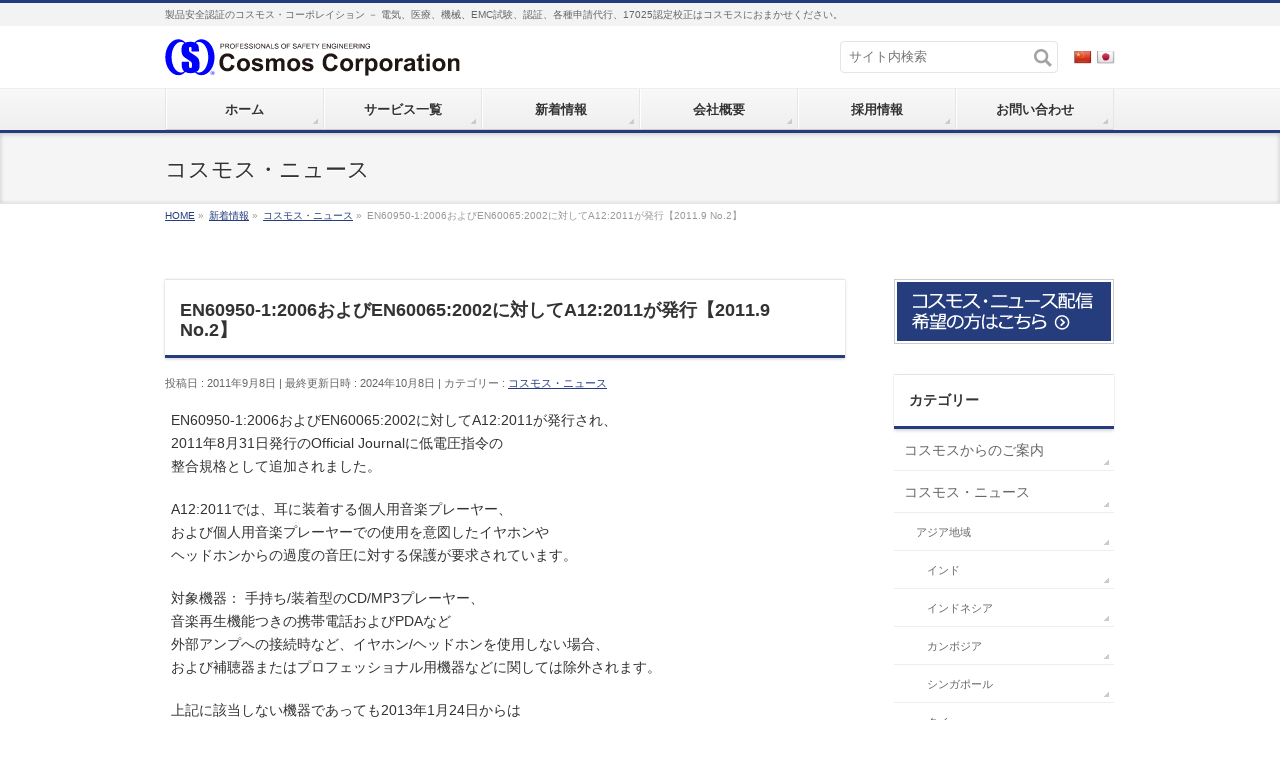

--- FILE ---
content_type: text/html; charset=UTF-8
request_url: https://www.safetyweb.co.jp/cosmos-news/20110908/
body_size: 17837
content:
<!DOCTYPE html>
<!--[if IE]>
<meta http-equiv="X-UA-Compatible" content="IE=Edge">
<![endif]-->
<html xmlns:fb="http://ogp.me/ns/fb#" lang="ja">
<head>

<!-- Google Tag Manager -->
<script>(function(w,d,s,l,i){w[l]=w[l]||[];w[l].push({'gtm.start':
new Date().getTime(),event:'gtm.js'});var f=d.getElementsByTagName(s)[0],
j=d.createElement(s),dl=l!='dataLayer'?'&l='+l:'';j.async=true;j.src=
'https://www.googletagmanager.com/gtm.js?id='+i+dl;f.parentNode.insertBefore(j,f);
})(window,document,'script','dataLayer','GTM-PQXG53SG');</script>
<!-- End Google Tag Manager -->

<meta charset="UTF-8" />
<link rel="start" href="https://www.safetyweb.co.jp" title="HOME" />

<!--[if lte IE 8]>
<link rel="stylesheet" type="text/css" media="all" href="https://www.safetyweb.co.jp/wp/wp-content/themes/biz-child/style_oldie.css" />
<![endif]-->
<meta id="viewport" name="viewport" content="width=device-width, initial-scale=1">
<title>EN60950-1:2006およびEN60065:2002に対してA12:2011が発行【2011.9 No.2】 | 株式会社コスモス・コーポレイション</title>
<meta name='robots' content='max-image-preview:large' />
<link rel='dns-prefetch' href='//use.fontawesome.com' />
<link rel="alternate" type="application/rss+xml" title="株式会社コスモス・コーポレイション &raquo; フィード" href="https://www.safetyweb.co.jp/feed/" />
<link rel="alternate" type="application/rss+xml" title="株式会社コスモス・コーポレイション &raquo; コメントフィード" href="https://www.safetyweb.co.jp/comments/feed/" />
<link rel="alternate" title="oEmbed (JSON)" type="application/json+oembed" href="https://www.safetyweb.co.jp/wp-json/oembed/1.0/embed?url=https%3A%2F%2Fwww.safetyweb.co.jp%2Fcosmos-news%2F20110908%2F&#038;lang=ja" />
<link rel="alternate" title="oEmbed (XML)" type="text/xml+oembed" href="https://www.safetyweb.co.jp/wp-json/oembed/1.0/embed?url=https%3A%2F%2Fwww.safetyweb.co.jp%2Fcosmos-news%2F20110908%2F&#038;format=xml&#038;lang=ja" />
<meta name="description" content="EN60950-1:2006およびEN60065:2002に対してA12:2011が発行され、2011年8月31日発行のOfficial Journalに低電圧指令の整合規格として追加されました。A12:2011では、耳に装着する個人用音楽プレーヤー、および個人用音楽プレーヤーでの使用を意図したイヤホンやヘッドホンからの過度の音圧に対する保護が要求されています。対象機器： 手持ち/装着型のCD/MP3プレーヤー、音楽再生機能つきの携帯電話お" />
<style type="text/css">.keyColorBG,.keyColorBGh:hover,.keyColor_bg,.keyColor_bg_hover:hover{background-color: #253d7d;}.keyColorCl,.keyColorClh:hover,.keyColor_txt,.keyColor_txt_hover:hover{color: #253d7d;}.keyColorBd,.keyColorBdh:hover,.keyColor_border,.keyColor_border_hover:hover{border-color: #253d7d;}.color_keyBG,.color_keyBGh:hover,.color_key_bg,.color_key_bg_hover:hover{background-color: #253d7d;}.color_keyCl,.color_keyClh:hover,.color_key_txt,.color_key_txt_hover:hover{color: #253d7d;}.color_keyBd,.color_keyBdh:hover,.color_key_border,.color_key_border_hover:hover{border-color: #253d7d;}</style>
<style id='wp-img-auto-sizes-contain-inline-css' type='text/css'>
img:is([sizes=auto i],[sizes^="auto," i]){contain-intrinsic-size:3000px 1500px}
/*# sourceURL=wp-img-auto-sizes-contain-inline-css */
</style>
<style id='wp-emoji-styles-inline-css' type='text/css'>

	img.wp-smiley, img.emoji {
		display: inline !important;
		border: none !important;
		box-shadow: none !important;
		height: 1em !important;
		width: 1em !important;
		margin: 0 0.07em !important;
		vertical-align: -0.1em !important;
		background: none !important;
		padding: 0 !important;
	}
/*# sourceURL=wp-emoji-styles-inline-css */
</style>
<style id='wp-block-library-inline-css' type='text/css'>
:root{--wp-block-synced-color:#7a00df;--wp-block-synced-color--rgb:122,0,223;--wp-bound-block-color:var(--wp-block-synced-color);--wp-editor-canvas-background:#ddd;--wp-admin-theme-color:#007cba;--wp-admin-theme-color--rgb:0,124,186;--wp-admin-theme-color-darker-10:#006ba1;--wp-admin-theme-color-darker-10--rgb:0,107,160.5;--wp-admin-theme-color-darker-20:#005a87;--wp-admin-theme-color-darker-20--rgb:0,90,135;--wp-admin-border-width-focus:2px}@media (min-resolution:192dpi){:root{--wp-admin-border-width-focus:1.5px}}.wp-element-button{cursor:pointer}:root .has-very-light-gray-background-color{background-color:#eee}:root .has-very-dark-gray-background-color{background-color:#313131}:root .has-very-light-gray-color{color:#eee}:root .has-very-dark-gray-color{color:#313131}:root .has-vivid-green-cyan-to-vivid-cyan-blue-gradient-background{background:linear-gradient(135deg,#00d084,#0693e3)}:root .has-purple-crush-gradient-background{background:linear-gradient(135deg,#34e2e4,#4721fb 50%,#ab1dfe)}:root .has-hazy-dawn-gradient-background{background:linear-gradient(135deg,#faaca8,#dad0ec)}:root .has-subdued-olive-gradient-background{background:linear-gradient(135deg,#fafae1,#67a671)}:root .has-atomic-cream-gradient-background{background:linear-gradient(135deg,#fdd79a,#004a59)}:root .has-nightshade-gradient-background{background:linear-gradient(135deg,#330968,#31cdcf)}:root .has-midnight-gradient-background{background:linear-gradient(135deg,#020381,#2874fc)}:root{--wp--preset--font-size--normal:16px;--wp--preset--font-size--huge:42px}.has-regular-font-size{font-size:1em}.has-larger-font-size{font-size:2.625em}.has-normal-font-size{font-size:var(--wp--preset--font-size--normal)}.has-huge-font-size{font-size:var(--wp--preset--font-size--huge)}.has-text-align-center{text-align:center}.has-text-align-left{text-align:left}.has-text-align-right{text-align:right}.has-fit-text{white-space:nowrap!important}#end-resizable-editor-section{display:none}.aligncenter{clear:both}.items-justified-left{justify-content:flex-start}.items-justified-center{justify-content:center}.items-justified-right{justify-content:flex-end}.items-justified-space-between{justify-content:space-between}.screen-reader-text{border:0;clip-path:inset(50%);height:1px;margin:-1px;overflow:hidden;padding:0;position:absolute;width:1px;word-wrap:normal!important}.screen-reader-text:focus{background-color:#ddd;clip-path:none;color:#444;display:block;font-size:1em;height:auto;left:5px;line-height:normal;padding:15px 23px 14px;text-decoration:none;top:5px;width:auto;z-index:100000}html :where(.has-border-color){border-style:solid}html :where([style*=border-top-color]){border-top-style:solid}html :where([style*=border-right-color]){border-right-style:solid}html :where([style*=border-bottom-color]){border-bottom-style:solid}html :where([style*=border-left-color]){border-left-style:solid}html :where([style*=border-width]){border-style:solid}html :where([style*=border-top-width]){border-top-style:solid}html :where([style*=border-right-width]){border-right-style:solid}html :where([style*=border-bottom-width]){border-bottom-style:solid}html :where([style*=border-left-width]){border-left-style:solid}html :where(img[class*=wp-image-]){height:auto;max-width:100%}:where(figure){margin:0 0 1em}html :where(.is-position-sticky){--wp-admin--admin-bar--position-offset:var(--wp-admin--admin-bar--height,0px)}@media screen and (max-width:600px){html :where(.is-position-sticky){--wp-admin--admin-bar--position-offset:0px}}

/*# sourceURL=wp-block-library-inline-css */
</style><style id='global-styles-inline-css' type='text/css'>
:root{--wp--preset--aspect-ratio--square: 1;--wp--preset--aspect-ratio--4-3: 4/3;--wp--preset--aspect-ratio--3-4: 3/4;--wp--preset--aspect-ratio--3-2: 3/2;--wp--preset--aspect-ratio--2-3: 2/3;--wp--preset--aspect-ratio--16-9: 16/9;--wp--preset--aspect-ratio--9-16: 9/16;--wp--preset--color--black: #000000;--wp--preset--color--cyan-bluish-gray: #abb8c3;--wp--preset--color--white: #ffffff;--wp--preset--color--pale-pink: #f78da7;--wp--preset--color--vivid-red: #cf2e2e;--wp--preset--color--luminous-vivid-orange: #ff6900;--wp--preset--color--luminous-vivid-amber: #fcb900;--wp--preset--color--light-green-cyan: #7bdcb5;--wp--preset--color--vivid-green-cyan: #00d084;--wp--preset--color--pale-cyan-blue: #8ed1fc;--wp--preset--color--vivid-cyan-blue: #0693e3;--wp--preset--color--vivid-purple: #9b51e0;--wp--preset--gradient--vivid-cyan-blue-to-vivid-purple: linear-gradient(135deg,rgb(6,147,227) 0%,rgb(155,81,224) 100%);--wp--preset--gradient--light-green-cyan-to-vivid-green-cyan: linear-gradient(135deg,rgb(122,220,180) 0%,rgb(0,208,130) 100%);--wp--preset--gradient--luminous-vivid-amber-to-luminous-vivid-orange: linear-gradient(135deg,rgb(252,185,0) 0%,rgb(255,105,0) 100%);--wp--preset--gradient--luminous-vivid-orange-to-vivid-red: linear-gradient(135deg,rgb(255,105,0) 0%,rgb(207,46,46) 100%);--wp--preset--gradient--very-light-gray-to-cyan-bluish-gray: linear-gradient(135deg,rgb(238,238,238) 0%,rgb(169,184,195) 100%);--wp--preset--gradient--cool-to-warm-spectrum: linear-gradient(135deg,rgb(74,234,220) 0%,rgb(151,120,209) 20%,rgb(207,42,186) 40%,rgb(238,44,130) 60%,rgb(251,105,98) 80%,rgb(254,248,76) 100%);--wp--preset--gradient--blush-light-purple: linear-gradient(135deg,rgb(255,206,236) 0%,rgb(152,150,240) 100%);--wp--preset--gradient--blush-bordeaux: linear-gradient(135deg,rgb(254,205,165) 0%,rgb(254,45,45) 50%,rgb(107,0,62) 100%);--wp--preset--gradient--luminous-dusk: linear-gradient(135deg,rgb(255,203,112) 0%,rgb(199,81,192) 50%,rgb(65,88,208) 100%);--wp--preset--gradient--pale-ocean: linear-gradient(135deg,rgb(255,245,203) 0%,rgb(182,227,212) 50%,rgb(51,167,181) 100%);--wp--preset--gradient--electric-grass: linear-gradient(135deg,rgb(202,248,128) 0%,rgb(113,206,126) 100%);--wp--preset--gradient--midnight: linear-gradient(135deg,rgb(2,3,129) 0%,rgb(40,116,252) 100%);--wp--preset--font-size--small: 13px;--wp--preset--font-size--medium: 20px;--wp--preset--font-size--large: 36px;--wp--preset--font-size--x-large: 42px;--wp--preset--spacing--20: 0.44rem;--wp--preset--spacing--30: 0.67rem;--wp--preset--spacing--40: 1rem;--wp--preset--spacing--50: 1.5rem;--wp--preset--spacing--60: 2.25rem;--wp--preset--spacing--70: 3.38rem;--wp--preset--spacing--80: 5.06rem;--wp--preset--shadow--natural: 6px 6px 9px rgba(0, 0, 0, 0.2);--wp--preset--shadow--deep: 12px 12px 50px rgba(0, 0, 0, 0.4);--wp--preset--shadow--sharp: 6px 6px 0px rgba(0, 0, 0, 0.2);--wp--preset--shadow--outlined: 6px 6px 0px -3px rgb(255, 255, 255), 6px 6px rgb(0, 0, 0);--wp--preset--shadow--crisp: 6px 6px 0px rgb(0, 0, 0);}:where(.is-layout-flex){gap: 0.5em;}:where(.is-layout-grid){gap: 0.5em;}body .is-layout-flex{display: flex;}.is-layout-flex{flex-wrap: wrap;align-items: center;}.is-layout-flex > :is(*, div){margin: 0;}body .is-layout-grid{display: grid;}.is-layout-grid > :is(*, div){margin: 0;}:where(.wp-block-columns.is-layout-flex){gap: 2em;}:where(.wp-block-columns.is-layout-grid){gap: 2em;}:where(.wp-block-post-template.is-layout-flex){gap: 1.25em;}:where(.wp-block-post-template.is-layout-grid){gap: 1.25em;}.has-black-color{color: var(--wp--preset--color--black) !important;}.has-cyan-bluish-gray-color{color: var(--wp--preset--color--cyan-bluish-gray) !important;}.has-white-color{color: var(--wp--preset--color--white) !important;}.has-pale-pink-color{color: var(--wp--preset--color--pale-pink) !important;}.has-vivid-red-color{color: var(--wp--preset--color--vivid-red) !important;}.has-luminous-vivid-orange-color{color: var(--wp--preset--color--luminous-vivid-orange) !important;}.has-luminous-vivid-amber-color{color: var(--wp--preset--color--luminous-vivid-amber) !important;}.has-light-green-cyan-color{color: var(--wp--preset--color--light-green-cyan) !important;}.has-vivid-green-cyan-color{color: var(--wp--preset--color--vivid-green-cyan) !important;}.has-pale-cyan-blue-color{color: var(--wp--preset--color--pale-cyan-blue) !important;}.has-vivid-cyan-blue-color{color: var(--wp--preset--color--vivid-cyan-blue) !important;}.has-vivid-purple-color{color: var(--wp--preset--color--vivid-purple) !important;}.has-black-background-color{background-color: var(--wp--preset--color--black) !important;}.has-cyan-bluish-gray-background-color{background-color: var(--wp--preset--color--cyan-bluish-gray) !important;}.has-white-background-color{background-color: var(--wp--preset--color--white) !important;}.has-pale-pink-background-color{background-color: var(--wp--preset--color--pale-pink) !important;}.has-vivid-red-background-color{background-color: var(--wp--preset--color--vivid-red) !important;}.has-luminous-vivid-orange-background-color{background-color: var(--wp--preset--color--luminous-vivid-orange) !important;}.has-luminous-vivid-amber-background-color{background-color: var(--wp--preset--color--luminous-vivid-amber) !important;}.has-light-green-cyan-background-color{background-color: var(--wp--preset--color--light-green-cyan) !important;}.has-vivid-green-cyan-background-color{background-color: var(--wp--preset--color--vivid-green-cyan) !important;}.has-pale-cyan-blue-background-color{background-color: var(--wp--preset--color--pale-cyan-blue) !important;}.has-vivid-cyan-blue-background-color{background-color: var(--wp--preset--color--vivid-cyan-blue) !important;}.has-vivid-purple-background-color{background-color: var(--wp--preset--color--vivid-purple) !important;}.has-black-border-color{border-color: var(--wp--preset--color--black) !important;}.has-cyan-bluish-gray-border-color{border-color: var(--wp--preset--color--cyan-bluish-gray) !important;}.has-white-border-color{border-color: var(--wp--preset--color--white) !important;}.has-pale-pink-border-color{border-color: var(--wp--preset--color--pale-pink) !important;}.has-vivid-red-border-color{border-color: var(--wp--preset--color--vivid-red) !important;}.has-luminous-vivid-orange-border-color{border-color: var(--wp--preset--color--luminous-vivid-orange) !important;}.has-luminous-vivid-amber-border-color{border-color: var(--wp--preset--color--luminous-vivid-amber) !important;}.has-light-green-cyan-border-color{border-color: var(--wp--preset--color--light-green-cyan) !important;}.has-vivid-green-cyan-border-color{border-color: var(--wp--preset--color--vivid-green-cyan) !important;}.has-pale-cyan-blue-border-color{border-color: var(--wp--preset--color--pale-cyan-blue) !important;}.has-vivid-cyan-blue-border-color{border-color: var(--wp--preset--color--vivid-cyan-blue) !important;}.has-vivid-purple-border-color{border-color: var(--wp--preset--color--vivid-purple) !important;}.has-vivid-cyan-blue-to-vivid-purple-gradient-background{background: var(--wp--preset--gradient--vivid-cyan-blue-to-vivid-purple) !important;}.has-light-green-cyan-to-vivid-green-cyan-gradient-background{background: var(--wp--preset--gradient--light-green-cyan-to-vivid-green-cyan) !important;}.has-luminous-vivid-amber-to-luminous-vivid-orange-gradient-background{background: var(--wp--preset--gradient--luminous-vivid-amber-to-luminous-vivid-orange) !important;}.has-luminous-vivid-orange-to-vivid-red-gradient-background{background: var(--wp--preset--gradient--luminous-vivid-orange-to-vivid-red) !important;}.has-very-light-gray-to-cyan-bluish-gray-gradient-background{background: var(--wp--preset--gradient--very-light-gray-to-cyan-bluish-gray) !important;}.has-cool-to-warm-spectrum-gradient-background{background: var(--wp--preset--gradient--cool-to-warm-spectrum) !important;}.has-blush-light-purple-gradient-background{background: var(--wp--preset--gradient--blush-light-purple) !important;}.has-blush-bordeaux-gradient-background{background: var(--wp--preset--gradient--blush-bordeaux) !important;}.has-luminous-dusk-gradient-background{background: var(--wp--preset--gradient--luminous-dusk) !important;}.has-pale-ocean-gradient-background{background: var(--wp--preset--gradient--pale-ocean) !important;}.has-electric-grass-gradient-background{background: var(--wp--preset--gradient--electric-grass) !important;}.has-midnight-gradient-background{background: var(--wp--preset--gradient--midnight) !important;}.has-small-font-size{font-size: var(--wp--preset--font-size--small) !important;}.has-medium-font-size{font-size: var(--wp--preset--font-size--medium) !important;}.has-large-font-size{font-size: var(--wp--preset--font-size--large) !important;}.has-x-large-font-size{font-size: var(--wp--preset--font-size--x-large) !important;}
/*# sourceURL=global-styles-inline-css */
</style>

<style id='classic-theme-styles-inline-css' type='text/css'>
/*! This file is auto-generated */
.wp-block-button__link{color:#fff;background-color:#32373c;border-radius:9999px;box-shadow:none;text-decoration:none;padding:calc(.667em + 2px) calc(1.333em + 2px);font-size:1.125em}.wp-block-file__button{background:#32373c;color:#fff;text-decoration:none}
/*# sourceURL=/wp-includes/css/classic-themes.min.css */
</style>
<link rel='stylesheet' id='Biz_Vektor_common_style-css' href='https://www.safetyweb.co.jp/wp/wp-content/themes/biz-vektor/css/bizvektor_common_min.css?ver=1.13.1' type='text/css' media='all' />
<link rel='stylesheet' id='Biz_Vektor_Design_style-css' href='https://www.safetyweb.co.jp/wp/wp-content/themes/biz-vektor/design_skins/002/002.css?ver=1.13.1' type='text/css' media='all' />
<link rel='stylesheet' id='Biz_Vektor_plugin_sns_style-css' href='https://www.safetyweb.co.jp/wp/wp-content/themes/biz-vektor/plugins/sns/style_bizvektor_sns.css?ver=6.9' type='text/css' media='all' />
<link rel='stylesheet' id='bfa-font-awesome-css' href='https://use.fontawesome.com/releases/v5.15.4/css/all.css?ver=2.0.3' type='text/css' media='all' />
<link rel='stylesheet' id='bfa-font-awesome-v4-shim-css' href='https://use.fontawesome.com/releases/v5.15.4/css/v4-shims.css?ver=2.0.3' type='text/css' media='all' />
<style id='bfa-font-awesome-v4-shim-inline-css' type='text/css'>

			@font-face {
				font-family: 'FontAwesome';
				src: url('https://use.fontawesome.com/releases/v5.15.4/webfonts/fa-brands-400.eot'),
				url('https://use.fontawesome.com/releases/v5.15.4/webfonts/fa-brands-400.eot?#iefix') format('embedded-opentype'),
				url('https://use.fontawesome.com/releases/v5.15.4/webfonts/fa-brands-400.woff2') format('woff2'),
				url('https://use.fontawesome.com/releases/v5.15.4/webfonts/fa-brands-400.woff') format('woff'),
				url('https://use.fontawesome.com/releases/v5.15.4/webfonts/fa-brands-400.ttf') format('truetype'),
				url('https://use.fontawesome.com/releases/v5.15.4/webfonts/fa-brands-400.svg#fontawesome') format('svg');
			}

			@font-face {
				font-family: 'FontAwesome';
				src: url('https://use.fontawesome.com/releases/v5.15.4/webfonts/fa-solid-900.eot'),
				url('https://use.fontawesome.com/releases/v5.15.4/webfonts/fa-solid-900.eot?#iefix') format('embedded-opentype'),
				url('https://use.fontawesome.com/releases/v5.15.4/webfonts/fa-solid-900.woff2') format('woff2'),
				url('https://use.fontawesome.com/releases/v5.15.4/webfonts/fa-solid-900.woff') format('woff'),
				url('https://use.fontawesome.com/releases/v5.15.4/webfonts/fa-solid-900.ttf') format('truetype'),
				url('https://use.fontawesome.com/releases/v5.15.4/webfonts/fa-solid-900.svg#fontawesome') format('svg');
			}

			@font-face {
				font-family: 'FontAwesome';
				src: url('https://use.fontawesome.com/releases/v5.15.4/webfonts/fa-regular-400.eot'),
				url('https://use.fontawesome.com/releases/v5.15.4/webfonts/fa-regular-400.eot?#iefix') format('embedded-opentype'),
				url('https://use.fontawesome.com/releases/v5.15.4/webfonts/fa-regular-400.woff2') format('woff2'),
				url('https://use.fontawesome.com/releases/v5.15.4/webfonts/fa-regular-400.woff') format('woff'),
				url('https://use.fontawesome.com/releases/v5.15.4/webfonts/fa-regular-400.ttf') format('truetype'),
				url('https://use.fontawesome.com/releases/v5.15.4/webfonts/fa-regular-400.svg#fontawesome') format('svg');
				unicode-range: U+F004-F005,U+F007,U+F017,U+F022,U+F024,U+F02E,U+F03E,U+F044,U+F057-F059,U+F06E,U+F070,U+F075,U+F07B-F07C,U+F080,U+F086,U+F089,U+F094,U+F09D,U+F0A0,U+F0A4-F0A7,U+F0C5,U+F0C7-F0C8,U+F0E0,U+F0EB,U+F0F3,U+F0F8,U+F0FE,U+F111,U+F118-F11A,U+F11C,U+F133,U+F144,U+F146,U+F14A,U+F14D-F14E,U+F150-F152,U+F15B-F15C,U+F164-F165,U+F185-F186,U+F191-F192,U+F1AD,U+F1C1-F1C9,U+F1CD,U+F1D8,U+F1E3,U+F1EA,U+F1F6,U+F1F9,U+F20A,U+F247-F249,U+F24D,U+F254-F25B,U+F25D,U+F267,U+F271-F274,U+F279,U+F28B,U+F28D,U+F2B5-F2B6,U+F2B9,U+F2BB,U+F2BD,U+F2C1-F2C2,U+F2D0,U+F2D2,U+F2DC,U+F2ED,U+F328,U+F358-F35B,U+F3A5,U+F3D1,U+F410,U+F4AD;
			}
		
/*# sourceURL=bfa-font-awesome-v4-shim-inline-css */
</style>
<link rel="https://api.w.org/" href="https://www.safetyweb.co.jp/wp-json/" /><link rel="alternate" title="JSON" type="application/json" href="https://www.safetyweb.co.jp/wp-json/wp/v2/posts/554" /><link rel="EditURI" type="application/rsd+xml" title="RSD" href="https://www.safetyweb.co.jp/wp/xmlrpc.php?rsd" />
<link rel="canonical" href="https://www.safetyweb.co.jp/cosmos-news/20110908/" />
<link rel='shortlink' href='https://www.safetyweb.co.jp/?p=554' />
<!-- [ BizVektor OGP ] -->
<meta property="og:site_name" content="株式会社コスモス・コーポレイション" />
<meta property="og:url" content="https://www.safetyweb.co.jp/cosmos-news/20110908/" />
<meta property="fb:app_id" content="" />
<meta property="og:type" content="article" />
<meta property="og:title" content="EN60950-1:2006およびEN60065:2002に対してA12:2011が発行【2011.9 No.2】 | 株式会社コスモス・コーポレイション" />
<meta property="og:description" content="EN60950-1:2006およびEN60065:2002に対してA12:2011が発行され、 2011年8月31日発行のOfficial Journalに低電圧指令の 整合規格として追加されました。  A12:2011では、耳に装着する個人用音楽プレーヤー、 および個人用音楽プレーヤーでの使用を意図したイヤホンや ヘッドホンからの過度の音圧に対する保護が要求されています。  対象機器： 手持ち/装着型のCD/MP3プレーヤー、 音楽再生機能つきの携帯電話お" />
<!-- [ /BizVektor OGP ] -->
<!--[if lte IE 8]>
<link rel="stylesheet" type="text/css" media="all" href="https://www.safetyweb.co.jp/wp/wp-content/themes/biz-vektor/design_skins/002/002_oldie.css" />
<![endif]-->
<style type="text/css">
/*-------------------------------------------*/
/*	sidebar child menu display
/*-------------------------------------------*/
#sideTower	ul.localNavi ul.children	{ display:none; }
#sideTower	ul.localNavi li.current_page_ancestor	ul.children,
#sideTower	ul.localNavi li.current_page_item		ul.children,
#sideTower	ul.localNavi li.current-cat				ul.children{ display:block; }
</style>
	<link rel="preconnect" href="https://fonts.gstatic.com">
<link href="https://fonts.googleapis.com/css2?family=Anton&family=Lato:wght@900&display=swap" rel="stylesheet"><link rel="pingback" href="https://www.safetyweb.co.jp/wp/xmlrpc.php" />
		<style type="text/css">
/* FontNormal */
a,
a:hover,
a:active,
#header #headContact #headContactTel,
#gMenu .menu li a span,
#content h4,
#content h5,
#content dt,
#content .child_page_block h4 a:hover,
#content .child_page_block p a:hover,
.paging span,
.paging a,
#content .infoList ul li .infoTxt a:hover,
#content .infoList .infoListBox div.entryTxtBox h4.entryTitle a,
#footerSiteMap .menu a:hover,
#topPr h3 a:hover,
#topPr .topPrDescription a:hover,
#content ul.linkList li a:hover,
#content .childPageBox ul li.current_page_item a,
#content .childPageBox ul li.current_page_item ul li a:hover,
#content .childPageBox ul li a:hover,
#content .childPageBox ul li.current_page_item a	{ color:#253d7d;}

/* bg */
::selection			{ background-color:#253d7d;}
::-moz-selection	{ background-color:#253d7d;}
/* bg */
#gMenu .assistive-text,
#content .mainFootContact .mainFootBt a,
.paging span.current,
.paging a:hover,
#content .infoList .infoCate a:hover,
.sideTower li.sideBnr#sideContact a,
form#searchform input#searchsubmit,
#pagetop a:hover,
a.btn,
.linkBtn a,
input[type=button],
input[type=submit]	{ background-color:#253d7d;}

/* border */
#searchform input[type=submit],
p.form-submit input[type=submit],
form#searchform input#searchsubmit,
#content form input.wpcf7-submit,
#confirm-button input,
a.btn,
.linkBtn a,
input[type=button],
input[type=submit],
.moreLink a,
#headerTop,
#content h3,
#content .child_page_block h4 a,
.paging span,
.paging a,
form#searchform input#searchsubmit	{ border-color:#253d7d;}

#gMenu	{ border-top-color:#253d7d;}
#content h2,
#content h1.contentTitle,
#content h1.entryPostTitle,
.sideTower .localHead,
#topPr h3 a	{ border-bottom-color:#253d7d; }

@media (min-width: 770px) {
#gMenu { border-top-color:#eeeeee;}
#gMenu	{ border-bottom-color:#253d7d; }
#footMenu .menu li a:hover	{ color:#253d7d; }
}
		</style>
<!--[if lte IE 8]>
<style type="text/css">
#gMenu	{ border-bottom-color:#253d7d; }
#footMenu .menu li a:hover	{ color:#253d7d; }
</style>
<![endif]-->
<style type="text/css">
/*-------------------------------------------*/
/*	menu divide
/*-------------------------------------------*/
@media (min-width: 970px) { #gMenu .menu > li { width:16.65%; text-align:center; } }
</style>
<style type="text/css">
/*-------------------------------------------*/
/*	font
/*-------------------------------------------*/
h1,h2,h3,h4,h4,h5,h6,#header #site-title,#pageTitBnr #pageTitInner #pageTit,#content .leadTxt,#sideTower .localHead {font-family: "ヒラギノ角ゴ Pro W3","Hiragino Kaku Gothic Pro","メイリオ",Meiryo,Osaka,"ＭＳ Ｐゴシック","MS PGothic",sans-serif; }
#pageTitBnr #pageTitInner #pageTit { font-weight:lighter; }
#gMenu .menu li a strong {font-family: "ヒラギノ角ゴ Pro W3","Hiragino Kaku Gothic Pro","メイリオ",Meiryo,Osaka,"ＭＳ Ｐゴシック","MS PGothic",sans-serif; }
</style>
<link rel="stylesheet" href="https://www.safetyweb.co.jp/wp/wp-content/themes/biz-child/style.css" type="text/css" media="all" />
<style type="text/css">
div#topFreeArea div#topOpinionArea { padding:0px 1px; }
div#topFreeArea div#topOpinionArea h2 { margin-bottom:0px; }
div#topFreeArea div#topOpinionArea h6 { padding:0px; margin-bottom:10px; }
div#container div#content div#topFreeArea div#topOpinionArea div.opinion-exp { padding:0px 10px; margin-bottom:30px; font-size:0.85rem !important; }
div#topFreeArea div#topOpinionArea div.opinion-exp ol { margin:10px 20px 20px; }
div#topFreeArea div#topOpinionArea div.opinion-exp li { margin-bottom:2px; }
div#topFreeArea div#topOpinionArea div.opinion-exp div#btnContainer { display:flex; justify-content:center; gap:20px; margin-bottom:55px; }
div#topFreeArea div#topOpinionArea div.opinion-exp div#btnContainer a { width:14rem; text-align:center; font-size:0.85rem; }
div#topFreeArea div#topOpinionArea div.opinion-exp svg { vertical-align:middle; }</style>
		
<!-- 2017/01/10 ADD -->
<!-- 2017/01/10 ADDEND -->
	
</head>

<body class="wp-singular post-template-default single single-post postid-554 single-format-standard wp-theme-biz-vektor wp-child-theme-biz-child two-column right-sidebar">

<!-- Google Tag Manager (noscript) -->
<noscript><iframe src="https://www.googletagmanager.com/ns.html?id=GTM-PQXG53SG"
height="0" width="0" style="display:none;visibility:hidden"></iframe></noscript>
<!-- End Google Tag Manager (noscript) -->

<div id="fb-root"></div>

<div id="wrap">


<!-- [ #headerTop ] -->
<div id="headerTop">
<div class="innerBox">
<div id="site-description">製品安全認証のコスモス・コーポレイション － 電気、医療、機械、EMC試験、認証、各種申請代行、17025認定校正はコスモスにおまかせください。</div>
</div>
</div><!-- [ /#headerTop ] -->

<!-- [ #header ] -->
<div id="header">
<div id="headerInner" class="innerBox">
<!-- [ #headLogo ] -->
<div id="site-title">
<a href="https://www.safetyweb.co.jp/" title="株式会社コスモス・コーポレイション" rel="home">
<img src="//www.safetyweb.co.jp/files/images/cosmos.svg" alt="株式会社コスモス・コーポレイション" /></a>
</div>
<!-- [ /#headLogo ] -->

<!-- [ #headContact ] -->
<div id="headContact"><div id="headContactInner">
<form id="searchFrm" method="get" action="//www.safetyweb.co.jp/"><input type="text" id="s" name="s" placeholder="サイト内検索" value="" /><button id="searchBtn"><img src="//www.safetyweb.co.jp/img/search.svg"></button></form><a href="//www.safetyweb.co.jp/zh/"><img src="//www.safetyweb.co.jp/img/cn.png" style="vertical-align:middle"></a> <a href="//www.safetyweb.co.jp/"><img src="//www.safetyweb.co.jp/img/jp.png" style="vertical-align:middle"></a></div></div><!-- [ /#headContact ] -->

</div>
<!-- #headerInner -->
</div>
<!-- [ /#header ] -->


<!-- [ #gMenu ] -->
<div id="gMenu" class="itemClose">
<div id="gMenuInner" class="innerBox">
<h3 class="assistive-text" onclick="showHide('gMenu');"><span>MENU</span></h3>
<div class="skip-link screen-reader-text">
	<a href="#content" title="メニューを飛ばす">メニューを飛ばす</a>
</div>
<div class="menu-header_menu-container"><ul id="menu-header_menu" class="menu"><li id="menu-item-37" class="menu-item menu-item-type-custom menu-item-object-custom menu-item-home"><a href="http://www.safetyweb.co.jp/"><strong>ホーム</strong></a></li>
<li id="menu-item-41" class="menu-item menu-item-type-post_type menu-item-object-page menu-item-has-children"><a href="https://www.safetyweb.co.jp/services/"><strong>サービス一覧</strong></a>
<ul class="sub-menu">
	<li id="menu-item-70" class="menu-item menu-item-type-post_type menu-item-object-page menu-item-has-children"><a href="https://www.safetyweb.co.jp/services/outside/">海外申請</a>
	<ul class="sub-menu">
		<li id="menu-item-73" class="menu-item menu-item-type-post_type menu-item-object-page"><a href="https://www.safetyweb.co.jp/services/outside/world/">概要</a></li>
		<li id="menu-item-79" class="menu-item menu-item-type-post_type menu-item-object-page"><a href="https://www.safetyweb.co.jp/services/outside/nrtl/">北米（NRTL申請・FDA届出）</a></li>
		<li id="menu-item-78" class="menu-item menu-item-type-post_type menu-item-object-page"><a href="https://www.safetyweb.co.jp/services/outside/china/">中国（CCC）</a></li>
		<li id="menu-item-93" class="menu-item menu-item-type-post_type menu-item-object-page"><a href="https://www.safetyweb.co.jp/services/outside/eu-eea/">欧州（EU・EEA）</a></li>
		<li id="menu-item-92" class="menu-item menu-item-type-post_type menu-item-object-page"><a href="https://www.safetyweb.co.jp/services/outside/other/">その他各国</a></li>
		<li id="menu-item-90" class="menu-item menu-item-type-post_type menu-item-object-page"><a href="https://www.safetyweb.co.jp/services/outside/cb-report/">CBレポート関連業務</a></li>
		<li id="menu-item-1693" class="menu-item menu-item-type-post_type menu-item-object-page"><a href="https://www.safetyweb.co.jp/services/outside/machinery/">産業機械の安全規格評価</a></li>
	</ul>
</li>
	<li id="menu-item-120" class="menu-item menu-item-type-post_type menu-item-object-page menu-item-has-children"><a href="https://www.safetyweb.co.jp/services/inside/">国内認証・評価</a>
	<ul class="sub-menu">
		<li id="menu-item-2138" class="menu-item menu-item-type-post_type menu-item-object-page"><a href="https://www.safetyweb.co.jp/services/inside/conformity-assessment/">電気用品安全法　適合性検査業務</a></li>
		<li id="menu-item-124" class="menu-item menu-item-type-post_type menu-item-object-page"><a href="https://www.safetyweb.co.jp/services/inside/certification/">指定高度管理医療機器等製造販売認証業務</a></li>
		<li id="menu-item-125" class="menu-item menu-item-type-post_type menu-item-object-page"><a href="https://www.safetyweb.co.jp/services/inside/terminal/">端末機器　技術基準適合認定業務</a></li>
		<li id="menu-item-126" class="menu-item menu-item-type-post_type menu-item-object-page"><a href="https://www.safetyweb.co.jp/services/inside/radio/">特定無線設備　技術基準適合証明業務</a></li>
		<li id="menu-item-2817" class="menu-item menu-item-type-post_type menu-item-object-page"><a href="https://www.safetyweb.co.jp/services/inside/form/">業務内容確認用紙フォーム</a></li>
	</ul>
</li>
	<li id="menu-item-147" class="menu-item menu-item-type-post_type menu-item-object-page menu-item-has-children"><a href="https://www.safetyweb.co.jp/services/emc/">EMC測定</a>
	<ul class="sub-menu">
		<li id="menu-item-148" class="menu-item menu-item-type-post_type menu-item-object-page"><a href="https://www.safetyweb.co.jp/services/emc/emc/">概要</a></li>
		<li id="menu-item-155" class="menu-item menu-item-type-post_type menu-item-object-page"><a href="https://www.safetyweb.co.jp/services/emc/trip/">出張測定</a></li>
		<li id="menu-item-149" class="menu-item menu-item-type-post_type menu-item-object-page"><a href="https://www.safetyweb.co.jp/services/emc/10m/">大型10m法電波暗室について</a></li>
		<li id="menu-item-150" class="menu-item menu-item-type-post_type menu-item-object-page"><a href="https://www.safetyweb.co.jp/services/emc/3m/">3m法電波暗室について</a></li>
		<li id="menu-item-151" class="menu-item menu-item-type-post_type menu-item-object-page"><a href="https://www.safetyweb.co.jp/services/emc/shield/">シールドルームについて</a></li>
		<li id="menu-item-152" class="menu-item menu-item-type-post_type menu-item-object-page"><a href="https://www.safetyweb.co.jp/services/emc/car/">車載機器用電波暗室について</a></li>
	</ul>
</li>
	<li id="menu-item-2074" class="menu-item menu-item-type-post_type menu-item-object-page menu-item-has-children"><a href="https://www.safetyweb.co.jp/services/testing/">各種環境試験</a>
	<ul class="sub-menu">
		<li id="menu-item-2084" class="menu-item menu-item-type-post_type menu-item-object-page"><a href="https://www.safetyweb.co.jp/services/testing/ip/">IP試験</a></li>
		<li id="menu-item-2083" class="menu-item menu-item-type-post_type menu-item-object-page"><a href="https://www.safetyweb.co.jp/services/testing/ip_for_car/">自動車部品関係の防塵・防水試験</a></li>
		<li id="menu-item-2719" class="menu-item menu-item-type-post_type menu-item-object-page"><a href="https://www.safetyweb.co.jp/services/testing/substrate_surface_observation/">車載製品における環境試験（基盤表面観察）</a></li>
		<li id="menu-item-2082" class="menu-item menu-item-type-post_type menu-item-object-page"><a href="https://www.safetyweb.co.jp/services/testing/temperature/">高温・低温試験</a></li>
		<li id="menu-item-2081" class="menu-item menu-item-type-post_type menu-item-object-page"><a href="https://www.safetyweb.co.jp/services/testing/humidity/">恒温高湿試験</a></li>
		<li id="menu-item-2080" class="menu-item menu-item-type-post_type menu-item-object-page"><a href="https://www.safetyweb.co.jp/services/testing/thermal_shock/">熱衝撃試験</a></li>
		<li id="menu-item-2078" class="menu-item menu-item-type-post_type menu-item-object-page"><a href="https://www.safetyweb.co.jp/services/testing/tracking/">トラッキング試験</a></li>
		<li id="menu-item-2079" class="menu-item menu-item-type-post_type menu-item-object-page"><a href="https://www.safetyweb.co.jp/services/testing/vibration_test/">振動試験</a></li>
		<li id="menu-item-2076" class="menu-item menu-item-type-post_type menu-item-object-page"><a href="https://www.safetyweb.co.jp/services/testing/flammable_test/">燃焼性試験</a></li>
		<li id="menu-item-2077" class="menu-item menu-item-type-post_type menu-item-object-page"><a href="https://www.safetyweb.co.jp/services/testing/salt_spray_test/">塩水噴霧試験／複合塩水噴霧試験</a></li>
	</ul>
</li>
	<li id="menu-item-2352" class="menu-item menu-item-type-post_type menu-item-object-page"><a href="https://www.safetyweb.co.jp/services/energy/">エネルギー効率試験サービス</a></li>
	<li id="menu-item-2061" class="menu-item menu-item-type-post_type menu-item-object-page"><a href="https://www.safetyweb.co.jp/services/total_luminous_flux/">全光束測定試験</a></li>
	<li id="menu-item-338" class="menu-item menu-item-type-post_type menu-item-object-page"><a href="https://www.safetyweb.co.jp/services/calibration/">測定器校正業務</a></li>
	<li id="menu-item-248" class="menu-item menu-item-type-post_type menu-item-object-page menu-item-has-children"><a href="https://www.safetyweb.co.jp/services/other/">その他の業務</a>
	<ul class="sub-menu">
		<li id="menu-item-1813" class="menu-item menu-item-type-post_type menu-item-object-page"><a href="https://www.safetyweb.co.jp/services/other/translation/">翻訳</a></li>
		<li id="menu-item-347" class="menu-item menu-item-type-post_type menu-item-object-page"><a href="https://www.safetyweb.co.jp/services/other/investigation/">調査</a></li>
		<li id="menu-item-350" class="menu-item menu-item-type-post_type menu-item-object-page menu-item-has-children"><a href="https://www.safetyweb.co.jp/services/other/software/">ソフト開発・販売</a>
		<ul class="sub-menu">
			<li id="menu-item-889" class="menu-item menu-item-type-post_type menu-item-object-page"><a href="https://www.safetyweb.co.jp/services/other/software/safety/">コスモス安全規格支援</a></li>
		</ul>
</li>
		<li id="menu-item-342" class="menu-item menu-item-type-post_type menu-item-object-page"><a href="https://www.safetyweb.co.jp/services/other/esthe/">美容ライト脱毛機器適合審査業務</a></li>
		<li id="menu-item-343" class="menu-item menu-item-type-post_type menu-item-object-page"><a href="https://www.safetyweb.co.jp/services/seminar/company/">企業内セミナー</a></li>
	</ul>
</li>
	<li id="menu-item-2767" class="menu-item menu-item-type-post_type menu-item-object-post"><a href="https://www.safetyweb.co.jp/guidance/20160226_1/">CSCマーク</a></li>
	<li id="menu-item-617" class="menu-item menu-item-type-post_type menu-item-object-page"><a href="https://www.safetyweb.co.jp/services/estimate/">見積依頼</a></li>
	<li id="menu-item-1818" class="menu-item menu-item-type-post_type menu-item-object-page menu-item-has-children"><a href="https://www.safetyweb.co.jp/services/publication/">各種出版・発行</a>
	<ul class="sub-menu">
		<li id="menu-item-339" class="menu-item menu-item-type-post_type menu-item-object-page"><a href="https://www.safetyweb.co.jp/services/publication/bookselling/">書籍販売</a></li>
		<li id="menu-item-1820" class="menu-item menu-item-type-post_type menu-item-object-page"><a href="https://www.safetyweb.co.jp/services/publication/newsletter/">コスモス・ニュースレター</a></li>
		<li id="menu-item-2497" class="menu-item menu-item-type-custom menu-item-object-custom"><a target="_blank" href="https://www.safetyweb.co.jp/news-form/">コスモス・ニュース配信希望フォーム</a></li>
	</ul>
</li>
	<li id="menu-item-1824" class="menu-item menu-item-type-post_type menu-item-object-page menu-item-has-children"><a href="https://www.safetyweb.co.jp/services/seminar/">セミナー</a>
	<ul class="sub-menu">
		<li id="menu-item-1823" class="menu-item menu-item-type-post_type menu-item-object-page"><a href="https://www.safetyweb.co.jp/services/seminar/company/">企業内セミナー</a></li>
		<li id="menu-item-1827" class="menu-item menu-item-type-post_type menu-item-object-page"><a href="https://www.safetyweb.co.jp/services/seminar/regularly/">定期セミナー</a></li>
	</ul>
</li>
	<li id="menu-item-2495" class="menu-item menu-item-type-custom menu-item-object-custom"><a href="https://www.safetyweb.co.jp/progress/">業務進捗確認システム</a></li>
</ul>
</li>
<li id="menu-item-42" class="menu-item menu-item-type-custom menu-item-object-custom menu-item-has-children"><a href="https://www.safetyweb.co.jp/news/"><strong>新着情報</strong></a>
<ul class="sub-menu">
	<li id="menu-item-250" class="menu-item menu-item-type-custom menu-item-object-custom"><a href="https://www.safetyweb.co.jp/category/cosmos-news/">コスモス・ニュース</a></li>
	<li id="menu-item-284" class="menu-item menu-item-type-custom menu-item-object-custom"><a href="https://www.safetyweb.co.jp/category/guidance/">コスモスからのご案内</a></li>
	<li id="menu-item-1382" class="menu-item menu-item-type-custom menu-item-object-custom"><a href="https://www.safetyweb.co.jp/info/">お知らせ</a></li>
	<li id="menu-item-2194" class="menu-item menu-item-type-post_type menu-item-object-page"><a href="https://www.safetyweb.co.jp/news/seminar/">セミナー年間予定</a></li>
</ul>
</li>
<li id="menu-item-47" class="menu-item menu-item-type-post_type menu-item-object-page menu-item-has-children"><a href="https://www.safetyweb.co.jp/company/"><strong>会社概要</strong></a>
<ul class="sub-menu">
	<li id="menu-item-1907" class="menu-item menu-item-type-post_type menu-item-object-page"><a href="https://www.safetyweb.co.jp/company/idea/">社是・経営理念</a></li>
	<li id="menu-item-232" class="menu-item menu-item-type-post_type menu-item-object-page"><a href="https://www.safetyweb.co.jp/company/policy/">品質方針・コミットメント</a></li>
	<li id="menu-item-2722" class="menu-item menu-item-type-post_type menu-item-object-page"><a href="https://www.safetyweb.co.jp/company/greeting/">ご挨拶</a></li>
	<li id="menu-item-2869" class="menu-item menu-item-type-post_type menu-item-object-page"><a href="https://www.safetyweb.co.jp/company/officer/">役員紹介</a></li>
	<li id="menu-item-233" class="menu-item menu-item-type-post_type menu-item-object-page"><a href="https://www.safetyweb.co.jp/company/summary/">概要・沿革</a></li>
	<li id="menu-item-234" class="menu-item menu-item-type-post_type menu-item-object-page"><a href="https://www.safetyweb.co.jp/company/place/">事業所案内</a></li>
	<li id="menu-item-235" class="menu-item menu-item-type-post_type menu-item-object-page"><a href="https://www.safetyweb.co.jp/company/map/">アクセスマップ</a></li>
</ul>
</li>
<li id="menu-item-51" class="menu-item menu-item-type-post_type menu-item-object-page menu-item-has-children"><a href="https://www.safetyweb.co.jp/recruit/"><strong>採用情報</strong></a>
<ul class="sub-menu">
	<li id="menu-item-1984" class="menu-item menu-item-type-post_type menu-item-object-page"><a href="https://www.safetyweb.co.jp/recruit/new_graduate/">新卒採用情報</a></li>
	<li id="menu-item-2617" class="menu-item menu-item-type-post_type menu-item-object-page menu-item-has-children"><a href="https://www.safetyweb.co.jp/recruit/career/">キャリア採用情報</a>
	<ul class="sub-menu">
		<li id="menu-item-2381" class="menu-item menu-item-type-post_type menu-item-object-page"><a href="https://www.safetyweb.co.jp/recruit/career/technical_positions/">技術職</a></li>
		<li id="menu-item-2383" class="menu-item menu-item-type-post_type menu-item-object-page"><a href="https://www.safetyweb.co.jp/recruit/career/factory_judges/">工場審査員</a></li>
		<li id="menu-item-2384" class="menu-item menu-item-type-post_type menu-item-object-page"><a href="https://www.safetyweb.co.jp/recruit/career/system_development/">社内システム開発</a></li>
		<li id="menu-item-2385" class="menu-item menu-item-type-post_type menu-item-object-page"><a href="https://www.safetyweb.co.jp/recruit/career/clerical_work_english/">事務職(英語)</a></li>
		<li id="menu-item-2386" class="menu-item menu-item-type-post_type menu-item-object-page"><a href="https://www.safetyweb.co.jp/recruit/career/clerical_work_japanese/">事務職(日本語)</a></li>
		<li id="menu-item-2387" class="menu-item menu-item-type-post_type menu-item-object-page"><a href="https://www.safetyweb.co.jp/recruit/career/corporate_sales/">法人営業</a></li>
	</ul>
</li>
	<li id="menu-item-1605" class="menu-item menu-item-type-post_type menu-item-object-page"><a href="https://www.safetyweb.co.jp/recruit/challenged/">障がい者採用情報</a></li>
	<li id="menu-item-1604" class="menu-item menu-item-type-post_type menu-item-object-page"><a href="https://www.safetyweb.co.jp/recruit/parttime/">パート採用情報</a></li>
	<li id="menu-item-1603" class="menu-item menu-item-type-post_type menu-item-object-page"><a href="https://www.safetyweb.co.jp/recruit/worklife/">働きやすい環境への取り組み</a></li>
	<li id="menu-item-1639" class="menu-item menu-item-type-post_type menu-item-object-page"><a href="https://www.safetyweb.co.jp/recruit/recruitment_info/">よくある質問（採用情報）</a></li>
</ul>
</li>
<li id="menu-item-53" class="menu-item menu-item-type-post_type menu-item-object-page menu-item-has-children"><a href="https://www.safetyweb.co.jp/contact/"><strong>お問い合わせ</strong></a>
<ul class="sub-menu">
	<li id="menu-item-2476" class="menu-item menu-item-type-custom menu-item-object-custom"><a target="_blank" href="https://www.safetyweb.co.jp/inquiry/">一般的お問い合わせ</a></li>
	<li id="menu-item-2490" class="menu-item menu-item-type-custom menu-item-object-custom"><a target="_blank" href="https://www.safetyweb.co.jp/opinion/">苦情・ご意見</a></li>
	<li id="menu-item-165" class="menu-item menu-item-type-post_type menu-item-object-page menu-item-has-children"><a href="https://www.safetyweb.co.jp/contact/question/">よくある質問</a>
	<ul class="sub-menu">
		<li id="menu-item-193" class="menu-item menu-item-type-post_type menu-item-object-page"><a href="https://www.safetyweb.co.jp/contact/question/safety/">よくある質問（製品安全）</a></li>
		<li id="menu-item-194" class="menu-item menu-item-type-post_type menu-item-object-page"><a href="https://www.safetyweb.co.jp/contact/question/emc/">よくある質問（EMC）</a></li>
		<li id="menu-item-195" class="menu-item menu-item-type-post_type menu-item-object-page"><a href="https://www.safetyweb.co.jp/contact/question/car/">よくある質問（車載EMC）</a></li>
		<li id="menu-item-196" class="menu-item menu-item-type-post_type menu-item-object-page"><a href="https://www.safetyweb.co.jp/contact/question/pse/">よくある質問（PSE）</a></li>
		<li id="menu-item-197" class="menu-item menu-item-type-post_type menu-item-object-page"><a href="https://www.safetyweb.co.jp/contact/question/medical/">よくある質問（医療認証）</a></li>
		<li id="menu-item-198" class="menu-item menu-item-type-post_type menu-item-object-page"><a href="https://www.safetyweb.co.jp/contact/question/machinery/">よくある質問（機械）</a></li>
		<li id="menu-item-199" class="menu-item menu-item-type-post_type menu-item-object-page"><a href="https://www.safetyweb.co.jp/contact/question/calibration/">よくある質問（校正業務）</a></li>
	</ul>
</li>
</ul>
</li>
</ul></div>
</div><!-- [ /#gMenuInner ] -->
</div>
<!-- [ /#gMenu ] -->


<div id="pageTitBnr">
<div class="innerBox">
<div id="pageTitInner">
<div id="pageTit">
コスモス・ニュース</div>
</div><!-- [ /#pageTitInner ] -->
</div>
</div><!-- [ /#pageTitBnr ] -->
<!-- [ #panList ] -->
<div id="panList">
<div id="panListInner" class="innerBox"><ul><li id="panHome" itemprop="itemListElement" itemscope itemtype="http://schema.org/ListItem"><a href="https://www.safetyweb.co.jp" itemprop="item"><span itemprop="name">HOME</span></a> &raquo; </li><li itemprop="itemListElement" itemscope itemtype="http://schema.org/ListItem"><a href="https://www.safetyweb.co.jp/news/" itemprop="item"><span itemprop="name">新着情報</span></a> &raquo; </li><li itemprop="itemListElement" itemscope itemtype="http://schema.org/ListItem"><a href="https://www.safetyweb.co.jp/category/cosmos-news/" itemprop="item"><span itemprop="name">コスモス・ニュース</span></a> &raquo; </li><li itemprop="itemListElement" itemscope itemtype="http://schema.org/ListItem"><span itemprop="name">EN60950-1:2006およびEN60065:2002に対してA12:2011が発行【2011.9 No.2】</span></li></ul></div>
</div>
<!-- [ /#panList ] -->

<!-- 2017/04/20ADD　スライドショー　-->


<!-- 2017/04/20ADDEND -->

<div id="main">
<!-- [ #container ] -->
<div id="container" class="innerBox">
	<!-- [ #content ] -->
	<div id="content" class="content">

<!-- [ #post- ] -->
<div id="post-554" class="post-554 post type-post status-publish format-standard hentry category-cosmos-news">
		<h1 class="entryPostTitle entry-title">EN60950-1:2006およびEN60065:2002に対してA12:2011が発行【2011.9 No.2】</h1>
	<div class="entry-meta">
<span class="published">投稿日 : 2011年9月8日</span>
<span class="updated entry-meta-items">最終更新日時 : 2024年10月8日</span>
<span class="vcard author entry-meta-items">投稿者 : <span class="fn">bhWRr8Q958k3</span></span>
<span class="tags entry-meta-items">カテゴリー :  <a href="https://www.safetyweb.co.jp/category/cosmos-news/" rel="tag">コスモス・ニュース</a></span>
</div>
<!-- .entry-meta -->	<div class="entry-content post-content">
		<p>EN60950-1:2006およびEN60065:2002に対してA12:2011が発行され、<br />
2011年8月31日発行のOfficial Journalに低電圧指令の<br />
整合規格として追加されました。</p>
<p>A12:2011では、耳に装着する個人用音楽プレーヤー、<br />
および個人用音楽プレーヤーでの使用を意図したイヤホンや<br />
ヘッドホンからの過度の音圧に対する保護が要求されています。</p>
<p>対象機器： 手持ち/装着型のCD/MP3プレーヤー、<br />
音楽再生機能つきの携帯電話およびPDAなど<br />
外部アンプへの接続時など、イヤホン/ヘッドホンを使用しない場合、<br />
および補聴器またはプロフェッショナル用機器などに関しては除外されます。</p>
<p>上記に該当しない機器であっても2013年1月24日からは<br />
A12:2011を含んだ評価およびCE宣言を行う必要が御座いますので、<br />
お早目のご対応を推奨致します。</p>
		
		<div class="entry-utility">
					</div>
		<!-- .entry-utility -->
	</div><!-- .entry-content -->



<div id="nav-below" class="navigation">
	<div class="nav-previous"><a href="https://www.safetyweb.co.jp/cosmos-news/20110902/" rel="prev"><span class="meta-nav">&larr;</span> 改正RoHS指令（旧RoHS指令2002/95/ECの改作版）和訳販売のご案内【2011.9 No.1】</a></div>
	<div class="nav-next"><a href="https://www.safetyweb.co.jp/cosmos-news/20110916/" rel="next">ロシア・カザフスタン・ベラルーシ・ウクライナ規制動向製品安全セミナーのご案内【コスモス・セミナーニュース】 <span class="meta-nav">&rarr;</span></a></div>
</div><!-- #nav-below -->
</div>
<!-- [ /#post- ] -->


<div id="comments">





</div><!-- #comments -->



</div>
<!-- [ /#content ] -->

<!-- [ #sideTower ] -->
<div id="sideTower" class="sideTower">
<div class="sideWidget widget widget_text" id="text-4">			<div class="textwidget"><a href="//www.safetyweb.co.jp/news-form/" target="_blank"><img src="//www.safetyweb.co.jp/img/news_bnr.png"></a></div>
		</div><div class="sideWidget widget widget_categories" id="categories-2"><h3 class="localHead">カテゴリー</h3>
			<ul>
					<li class="cat-item cat-item-5"><a href="https://www.safetyweb.co.jp/category/guidance/">コスモスからのご案内</a>
</li>
	<li class="cat-item cat-item-4"><a href="https://www.safetyweb.co.jp/category/cosmos-news/">コスモス・ニュース</a>
<ul class='children'>
	<li class="cat-item cat-item-6"><a href="https://www.safetyweb.co.jp/category/cosmos-news/asia-area/">アジア地域</a>
	<ul class='children'>
	<li class="cat-item cat-item-33"><a href="https://www.safetyweb.co.jp/category/cosmos-news/asia-area/india/">インド</a>
</li>
	<li class="cat-item cat-item-36"><a href="https://www.safetyweb.co.jp/category/cosmos-news/asia-area/%e3%82%a4%e3%83%b3%e3%83%89%e3%83%8d%e3%82%b7%e3%82%a2/">インドネシア</a>
</li>
	<li class="cat-item cat-item-26"><a href="https://www.safetyweb.co.jp/category/cosmos-news/asia-area/cambodia/">カンボジア</a>
</li>
	<li class="cat-item cat-item-27"><a href="https://www.safetyweb.co.jp/category/cosmos-news/asia-area/singapore/">シンガポール</a>
</li>
	<li class="cat-item cat-item-39"><a href="https://www.safetyweb.co.jp/category/cosmos-news/asia-area/%e3%82%bf%e3%82%a4/">タイ</a>
</li>
	<li class="cat-item cat-item-32"><a href="https://www.safetyweb.co.jp/category/cosmos-news/asia-area/nepal/">ネパール</a>
</li>
	<li class="cat-item cat-item-11"><a href="https://www.safetyweb.co.jp/category/cosmos-news/asia-area/malaysia/">マレーシア</a>
</li>
	<li class="cat-item cat-item-7"><a href="https://www.safetyweb.co.jp/category/cosmos-news/asia-area/china/">中国</a>
</li>
	<li class="cat-item cat-item-35"><a href="https://www.safetyweb.co.jp/category/cosmos-news/asia-area/%e5%8f%b0%e6%b9%be/">台湾</a>
</li>
	<li class="cat-item cat-item-14"><a href="https://www.safetyweb.co.jp/category/cosmos-news/asia-area/japan/">日本</a>
</li>
	<li class="cat-item cat-item-30"><a href="https://www.safetyweb.co.jp/category/cosmos-news/asia-area/korea/">韓国</a>
</li>
	</ul>
</li>
	<li class="cat-item cat-item-28"><a href="https://www.safetyweb.co.jp/category/cosmos-news/oceania-area/">オセアニア地域</a>
	<ul class='children'>
	<li class="cat-item cat-item-29"><a href="https://www.safetyweb.co.jp/category/cosmos-news/oceania-area/australia/">オーストラリア</a>
</li>
	</ul>
</li>
	<li class="cat-item cat-item-22"><a href="https://www.safetyweb.co.jp/category/cosmos-news/europe-area/">ヨーロッパ地域</a>
	<ul class='children'>
	<li class="cat-item cat-item-23"><a href="https://www.safetyweb.co.jp/category/cosmos-news/europe-area/eu/">EU加盟国</a>
</li>
	</ul>
</li>
	<li class="cat-item cat-item-17"><a href="https://www.safetyweb.co.jp/category/cosmos-news/russia-cis-area/">ロシア・CIS地域</a>
	<ul class='children'>
	<li class="cat-item cat-item-18"><a href="https://www.safetyweb.co.jp/category/cosmos-news/russia-cis-area/kazakhstan/">カザフスタン</a>
</li>
	<li class="cat-item cat-item-21"><a href="https://www.safetyweb.co.jp/category/cosmos-news/russia-cis-area/russia/">ロシア</a>
</li>
	</ul>
</li>
	<li class="cat-item cat-item-12"><a href="https://www.safetyweb.co.jp/category/cosmos-news/latin-america-area/">中南米地域</a>
	<ul class='children'>
	<li class="cat-item cat-item-25"><a href="https://www.safetyweb.co.jp/category/cosmos-news/latin-america-area/argentina/">アルゼンチン</a>
</li>
	<li class="cat-item cat-item-31"><a href="https://www.safetyweb.co.jp/category/cosmos-news/latin-america-area/brazil/">ブラジル</a>
</li>
	<li class="cat-item cat-item-13"><a href="https://www.safetyweb.co.jp/category/cosmos-news/latin-america-area/mexico/">メキシコ</a>
</li>
	</ul>
</li>
	<li class="cat-item cat-item-15"><a href="https://www.safetyweb.co.jp/category/cosmos-news/north-america-area/">北米地域</a>
	<ul class='children'>
	<li class="cat-item cat-item-19"><a href="https://www.safetyweb.co.jp/category/cosmos-news/north-america-area/canada/">カナダ</a>
</li>
	<li class="cat-item cat-item-16"><a href="https://www.safetyweb.co.jp/category/cosmos-news/north-america-area/america/">米国</a>
</li>
	</ul>
</li>
</ul>
</li>
	<li class="cat-item cat-item-37"><a href="https://www.safetyweb.co.jp/category/%e4%b8%ad%e6%9d%b1%e5%9c%b0%e5%9f%9f/">中東地域</a>
<ul class='children'>
	<li class="cat-item cat-item-38"><a href="https://www.safetyweb.co.jp/category/%e4%b8%ad%e6%9d%b1%e5%9c%b0%e5%9f%9f/%e3%82%b5%e3%82%a6%e3%82%b8%e3%82%a2%e3%83%a9%e3%83%93%e3%82%a2%e7%8e%8b%e5%9b%bd/">サウジアラビア王国</a>
</li>
</ul>
</li>
			</ul>

			</div><div class="sideWidget widget widget_archive" id="archives-2"><h3 class="localHead">アーカイブ</h3>		<label class="screen-reader-text" for="archives-dropdown-2">アーカイブ</label>
		<select id="archives-dropdown-2" name="archive-dropdown">
			
			<option value="">月を選択</option>
				<option value='https://www.safetyweb.co.jp/2025/07/'> 2025年7月 &nbsp;(1)</option>
	<option value='https://www.safetyweb.co.jp/2024/06/'> 2024年6月 &nbsp;(1)</option>
	<option value='https://www.safetyweb.co.jp/2024/05/'> 2024年5月 &nbsp;(2)</option>
	<option value='https://www.safetyweb.co.jp/2024/03/'> 2024年3月 &nbsp;(1)</option>
	<option value='https://www.safetyweb.co.jp/2024/02/'> 2024年2月 &nbsp;(1)</option>
	<option value='https://www.safetyweb.co.jp/2023/10/'> 2023年10月 &nbsp;(1)</option>
	<option value='https://www.safetyweb.co.jp/2023/07/'> 2023年7月 &nbsp;(2)</option>
	<option value='https://www.safetyweb.co.jp/2023/06/'> 2023年6月 &nbsp;(1)</option>
	<option value='https://www.safetyweb.co.jp/2023/05/'> 2023年5月 &nbsp;(1)</option>
	<option value='https://www.safetyweb.co.jp/2023/04/'> 2023年4月 &nbsp;(7)</option>
	<option value='https://www.safetyweb.co.jp/2023/03/'> 2023年3月 &nbsp;(4)</option>
	<option value='https://www.safetyweb.co.jp/2023/02/'> 2023年2月 &nbsp;(2)</option>
	<option value='https://www.safetyweb.co.jp/2023/01/'> 2023年1月 &nbsp;(2)</option>
	<option value='https://www.safetyweb.co.jp/2022/12/'> 2022年12月 &nbsp;(1)</option>
	<option value='https://www.safetyweb.co.jp/2022/11/'> 2022年11月 &nbsp;(5)</option>
	<option value='https://www.safetyweb.co.jp/2022/10/'> 2022年10月 &nbsp;(4)</option>
	<option value='https://www.safetyweb.co.jp/2022/09/'> 2022年9月 &nbsp;(1)</option>
	<option value='https://www.safetyweb.co.jp/2022/08/'> 2022年8月 &nbsp;(1)</option>
	<option value='https://www.safetyweb.co.jp/2022/07/'> 2022年7月 &nbsp;(3)</option>
	<option value='https://www.safetyweb.co.jp/2022/06/'> 2022年6月 &nbsp;(1)</option>
	<option value='https://www.safetyweb.co.jp/2022/04/'> 2022年4月 &nbsp;(1)</option>
	<option value='https://www.safetyweb.co.jp/2022/03/'> 2022年3月 &nbsp;(3)</option>
	<option value='https://www.safetyweb.co.jp/2022/01/'> 2022年1月 &nbsp;(2)</option>
	<option value='https://www.safetyweb.co.jp/2021/10/'> 2021年10月 &nbsp;(1)</option>
	<option value='https://www.safetyweb.co.jp/2021/09/'> 2021年9月 &nbsp;(1)</option>
	<option value='https://www.safetyweb.co.jp/2021/08/'> 2021年8月 &nbsp;(2)</option>
	<option value='https://www.safetyweb.co.jp/2021/07/'> 2021年7月 &nbsp;(2)</option>
	<option value='https://www.safetyweb.co.jp/2021/03/'> 2021年3月 &nbsp;(3)</option>
	<option value='https://www.safetyweb.co.jp/2021/02/'> 2021年2月 &nbsp;(2)</option>
	<option value='https://www.safetyweb.co.jp/2021/01/'> 2021年1月 &nbsp;(2)</option>
	<option value='https://www.safetyweb.co.jp/2020/11/'> 2020年11月 &nbsp;(1)</option>
	<option value='https://www.safetyweb.co.jp/2020/10/'> 2020年10月 &nbsp;(2)</option>
	<option value='https://www.safetyweb.co.jp/2020/09/'> 2020年9月 &nbsp;(2)</option>
	<option value='https://www.safetyweb.co.jp/2020/08/'> 2020年8月 &nbsp;(1)</option>
	<option value='https://www.safetyweb.co.jp/2020/07/'> 2020年7月 &nbsp;(2)</option>
	<option value='https://www.safetyweb.co.jp/2020/05/'> 2020年5月 &nbsp;(2)</option>
	<option value='https://www.safetyweb.co.jp/2020/04/'> 2020年4月 &nbsp;(4)</option>
	<option value='https://www.safetyweb.co.jp/2020/03/'> 2020年3月 &nbsp;(1)</option>
	<option value='https://www.safetyweb.co.jp/2020/02/'> 2020年2月 &nbsp;(2)</option>
	<option value='https://www.safetyweb.co.jp/2020/01/'> 2020年1月 &nbsp;(3)</option>
	<option value='https://www.safetyweb.co.jp/2019/12/'> 2019年12月 &nbsp;(4)</option>
	<option value='https://www.safetyweb.co.jp/2019/11/'> 2019年11月 &nbsp;(1)</option>
	<option value='https://www.safetyweb.co.jp/2019/10/'> 2019年10月 &nbsp;(1)</option>
	<option value='https://www.safetyweb.co.jp/2019/08/'> 2019年8月 &nbsp;(2)</option>
	<option value='https://www.safetyweb.co.jp/2019/07/'> 2019年7月 &nbsp;(3)</option>
	<option value='https://www.safetyweb.co.jp/2019/06/'> 2019年6月 &nbsp;(2)</option>
	<option value='https://www.safetyweb.co.jp/2019/05/'> 2019年5月 &nbsp;(2)</option>
	<option value='https://www.safetyweb.co.jp/2019/04/'> 2019年4月 &nbsp;(2)</option>
	<option value='https://www.safetyweb.co.jp/2019/02/'> 2019年2月 &nbsp;(2)</option>
	<option value='https://www.safetyweb.co.jp/2019/01/'> 2019年1月 &nbsp;(1)</option>
	<option value='https://www.safetyweb.co.jp/2018/12/'> 2018年12月 &nbsp;(2)</option>
	<option value='https://www.safetyweb.co.jp/2018/11/'> 2018年11月 &nbsp;(1)</option>
	<option value='https://www.safetyweb.co.jp/2018/10/'> 2018年10月 &nbsp;(3)</option>
	<option value='https://www.safetyweb.co.jp/2018/07/'> 2018年7月 &nbsp;(2)</option>
	<option value='https://www.safetyweb.co.jp/2018/04/'> 2018年4月 &nbsp;(1)</option>
	<option value='https://www.safetyweb.co.jp/2018/03/'> 2018年3月 &nbsp;(9)</option>
	<option value='https://www.safetyweb.co.jp/2018/02/'> 2018年2月 &nbsp;(4)</option>
	<option value='https://www.safetyweb.co.jp/2017/12/'> 2017年12月 &nbsp;(3)</option>
	<option value='https://www.safetyweb.co.jp/2017/11/'> 2017年11月 &nbsp;(3)</option>
	<option value='https://www.safetyweb.co.jp/2017/10/'> 2017年10月 &nbsp;(2)</option>
	<option value='https://www.safetyweb.co.jp/2017/09/'> 2017年9月 &nbsp;(4)</option>
	<option value='https://www.safetyweb.co.jp/2017/08/'> 2017年8月 &nbsp;(5)</option>
	<option value='https://www.safetyweb.co.jp/2017/07/'> 2017年7月 &nbsp;(2)</option>
	<option value='https://www.safetyweb.co.jp/2017/06/'> 2017年6月 &nbsp;(1)</option>
	<option value='https://www.safetyweb.co.jp/2017/04/'> 2017年4月 &nbsp;(4)</option>
	<option value='https://www.safetyweb.co.jp/2017/03/'> 2017年3月 &nbsp;(1)</option>
	<option value='https://www.safetyweb.co.jp/2017/02/'> 2017年2月 &nbsp;(10)</option>
	<option value='https://www.safetyweb.co.jp/2017/01/'> 2017年1月 &nbsp;(4)</option>
	<option value='https://www.safetyweb.co.jp/2016/12/'> 2016年12月 &nbsp;(4)</option>
	<option value='https://www.safetyweb.co.jp/2016/11/'> 2016年11月 &nbsp;(5)</option>
	<option value='https://www.safetyweb.co.jp/2016/10/'> 2016年10月 &nbsp;(7)</option>
	<option value='https://www.safetyweb.co.jp/2016/09/'> 2016年9月 &nbsp;(4)</option>
	<option value='https://www.safetyweb.co.jp/2016/08/'> 2016年8月 &nbsp;(7)</option>
	<option value='https://www.safetyweb.co.jp/2016/07/'> 2016年7月 &nbsp;(1)</option>
	<option value='https://www.safetyweb.co.jp/2016/06/'> 2016年6月 &nbsp;(4)</option>
	<option value='https://www.safetyweb.co.jp/2016/05/'> 2016年5月 &nbsp;(6)</option>
	<option value='https://www.safetyweb.co.jp/2016/04/'> 2016年4月 &nbsp;(9)</option>
	<option value='https://www.safetyweb.co.jp/2016/03/'> 2016年3月 &nbsp;(5)</option>
	<option value='https://www.safetyweb.co.jp/2016/02/'> 2016年2月 &nbsp;(4)</option>
	<option value='https://www.safetyweb.co.jp/2016/01/'> 2016年1月 &nbsp;(5)</option>
	<option value='https://www.safetyweb.co.jp/2015/12/'> 2015年12月 &nbsp;(2)</option>
	<option value='https://www.safetyweb.co.jp/2015/10/'> 2015年10月 &nbsp;(5)</option>
	<option value='https://www.safetyweb.co.jp/2015/09/'> 2015年9月 &nbsp;(1)</option>
	<option value='https://www.safetyweb.co.jp/2015/08/'> 2015年8月 &nbsp;(3)</option>
	<option value='https://www.safetyweb.co.jp/2015/07/'> 2015年7月 &nbsp;(6)</option>
	<option value='https://www.safetyweb.co.jp/2015/06/'> 2015年6月 &nbsp;(5)</option>
	<option value='https://www.safetyweb.co.jp/2015/05/'> 2015年5月 &nbsp;(5)</option>
	<option value='https://www.safetyweb.co.jp/2015/04/'> 2015年4月 &nbsp;(6)</option>
	<option value='https://www.safetyweb.co.jp/2015/03/'> 2015年3月 &nbsp;(4)</option>
	<option value='https://www.safetyweb.co.jp/2015/02/'> 2015年2月 &nbsp;(12)</option>
	<option value='https://www.safetyweb.co.jp/2015/01/'> 2015年1月 &nbsp;(25)</option>
	<option value='https://www.safetyweb.co.jp/2014/12/'> 2014年12月 &nbsp;(23)</option>
	<option value='https://www.safetyweb.co.jp/2014/11/'> 2014年11月 &nbsp;(27)</option>
	<option value='https://www.safetyweb.co.jp/2014/10/'> 2014年10月 &nbsp;(16)</option>
	<option value='https://www.safetyweb.co.jp/2014/09/'> 2014年9月 &nbsp;(11)</option>
	<option value='https://www.safetyweb.co.jp/2014/08/'> 2014年8月 &nbsp;(14)</option>
	<option value='https://www.safetyweb.co.jp/2014/07/'> 2014年7月 &nbsp;(7)</option>
	<option value='https://www.safetyweb.co.jp/2014/06/'> 2014年6月 &nbsp;(5)</option>
	<option value='https://www.safetyweb.co.jp/2014/05/'> 2014年5月 &nbsp;(12)</option>
	<option value='https://www.safetyweb.co.jp/2014/04/'> 2014年4月 &nbsp;(16)</option>
	<option value='https://www.safetyweb.co.jp/2014/03/'> 2014年3月 &nbsp;(11)</option>
	<option value='https://www.safetyweb.co.jp/2014/02/'> 2014年2月 &nbsp;(8)</option>
	<option value='https://www.safetyweb.co.jp/2014/01/'> 2014年1月 &nbsp;(10)</option>
	<option value='https://www.safetyweb.co.jp/2013/12/'> 2013年12月 &nbsp;(8)</option>
	<option value='https://www.safetyweb.co.jp/2013/11/'> 2013年11月 &nbsp;(6)</option>
	<option value='https://www.safetyweb.co.jp/2013/10/'> 2013年10月 &nbsp;(12)</option>
	<option value='https://www.safetyweb.co.jp/2013/09/'> 2013年9月 &nbsp;(9)</option>
	<option value='https://www.safetyweb.co.jp/2013/08/'> 2013年8月 &nbsp;(12)</option>
	<option value='https://www.safetyweb.co.jp/2013/07/'> 2013年7月 &nbsp;(14)</option>
	<option value='https://www.safetyweb.co.jp/2013/06/'> 2013年6月 &nbsp;(14)</option>
	<option value='https://www.safetyweb.co.jp/2013/05/'> 2013年5月 &nbsp;(20)</option>
	<option value='https://www.safetyweb.co.jp/2013/04/'> 2013年4月 &nbsp;(15)</option>
	<option value='https://www.safetyweb.co.jp/2013/03/'> 2013年3月 &nbsp;(14)</option>
	<option value='https://www.safetyweb.co.jp/2013/02/'> 2013年2月 &nbsp;(12)</option>
	<option value='https://www.safetyweb.co.jp/2013/01/'> 2013年1月 &nbsp;(16)</option>
	<option value='https://www.safetyweb.co.jp/2012/12/'> 2012年12月 &nbsp;(6)</option>
	<option value='https://www.safetyweb.co.jp/2012/11/'> 2012年11月 &nbsp;(13)</option>
	<option value='https://www.safetyweb.co.jp/2012/10/'> 2012年10月 &nbsp;(7)</option>
	<option value='https://www.safetyweb.co.jp/2012/09/'> 2012年9月 &nbsp;(12)</option>
	<option value='https://www.safetyweb.co.jp/2012/08/'> 2012年8月 &nbsp;(9)</option>
	<option value='https://www.safetyweb.co.jp/2012/07/'> 2012年7月 &nbsp;(8)</option>
	<option value='https://www.safetyweb.co.jp/2012/06/'> 2012年6月 &nbsp;(10)</option>
	<option value='https://www.safetyweb.co.jp/2012/05/'> 2012年5月 &nbsp;(13)</option>
	<option value='https://www.safetyweb.co.jp/2012/04/'> 2012年4月 &nbsp;(10)</option>
	<option value='https://www.safetyweb.co.jp/2012/03/'> 2012年3月 &nbsp;(8)</option>
	<option value='https://www.safetyweb.co.jp/2012/02/'> 2012年2月 &nbsp;(5)</option>
	<option value='https://www.safetyweb.co.jp/2012/01/'> 2012年1月 &nbsp;(8)</option>
	<option value='https://www.safetyweb.co.jp/2011/12/'> 2011年12月 &nbsp;(7)</option>
	<option value='https://www.safetyweb.co.jp/2011/11/'> 2011年11月 &nbsp;(8)</option>
	<option value='https://www.safetyweb.co.jp/2011/10/'> 2011年10月 &nbsp;(6)</option>
	<option value='https://www.safetyweb.co.jp/2011/09/'> 2011年9月 &nbsp;(6)</option>
	<option value='https://www.safetyweb.co.jp/2011/08/'> 2011年8月 &nbsp;(14)</option>
	<option value='https://www.safetyweb.co.jp/2011/07/'> 2011年7月 &nbsp;(11)</option>
	<option value='https://www.safetyweb.co.jp/2011/06/'> 2011年6月 &nbsp;(9)</option>
	<option value='https://www.safetyweb.co.jp/2011/05/'> 2011年5月 &nbsp;(10)</option>
	<option value='https://www.safetyweb.co.jp/2011/04/'> 2011年4月 &nbsp;(5)</option>
	<option value='https://www.safetyweb.co.jp/2011/03/'> 2011年3月 &nbsp;(1)</option>
	<option value='https://www.safetyweb.co.jp/2011/02/'> 2011年2月 &nbsp;(4)</option>
	<option value='https://www.safetyweb.co.jp/2011/01/'> 2011年1月 &nbsp;(2)</option>
	<option value='https://www.safetyweb.co.jp/2010/12/'> 2010年12月 &nbsp;(3)</option>
	<option value='https://www.safetyweb.co.jp/2010/11/'> 2010年11月 &nbsp;(4)</option>
	<option value='https://www.safetyweb.co.jp/2010/10/'> 2010年10月 &nbsp;(4)</option>
	<option value='https://www.safetyweb.co.jp/2010/09/'> 2010年9月 &nbsp;(2)</option>
	<option value='https://www.safetyweb.co.jp/2010/08/'> 2010年8月 &nbsp;(6)</option>
	<option value='https://www.safetyweb.co.jp/2010/07/'> 2010年7月 &nbsp;(3)</option>
	<option value='https://www.safetyweb.co.jp/2010/06/'> 2010年6月 &nbsp;(1)</option>
	<option value='https://www.safetyweb.co.jp/2010/05/'> 2010年5月 &nbsp;(4)</option>
	<option value='https://www.safetyweb.co.jp/2010/04/'> 2010年4月 &nbsp;(1)</option>
	<option value='https://www.safetyweb.co.jp/2010/03/'> 2010年3月 &nbsp;(5)</option>
	<option value='https://www.safetyweb.co.jp/2010/02/'> 2010年2月 &nbsp;(9)</option>
	<option value='https://www.safetyweb.co.jp/2010/01/'> 2010年1月 &nbsp;(3)</option>
	<option value='https://www.safetyweb.co.jp/2009/12/'> 2009年12月 &nbsp;(6)</option>
	<option value='https://www.safetyweb.co.jp/2009/11/'> 2009年11月 &nbsp;(9)</option>
	<option value='https://www.safetyweb.co.jp/2009/10/'> 2009年10月 &nbsp;(7)</option>
	<option value='https://www.safetyweb.co.jp/2009/09/'> 2009年9月 &nbsp;(4)</option>
	<option value='https://www.safetyweb.co.jp/2009/08/'> 2009年8月 &nbsp;(4)</option>
	<option value='https://www.safetyweb.co.jp/2009/07/'> 2009年7月 &nbsp;(9)</option>
	<option value='https://www.safetyweb.co.jp/2009/06/'> 2009年6月 &nbsp;(7)</option>
	<option value='https://www.safetyweb.co.jp/2009/05/'> 2009年5月 &nbsp;(6)</option>
	<option value='https://www.safetyweb.co.jp/2009/04/'> 2009年4月 &nbsp;(3)</option>
	<option value='https://www.safetyweb.co.jp/2009/03/'> 2009年3月 &nbsp;(4)</option>
	<option value='https://www.safetyweb.co.jp/2009/02/'> 2009年2月 &nbsp;(10)</option>
	<option value='https://www.safetyweb.co.jp/2009/01/'> 2009年1月 &nbsp;(11)</option>
	<option value='https://www.safetyweb.co.jp/2008/12/'> 2008年12月 &nbsp;(9)</option>
	<option value='https://www.safetyweb.co.jp/2008/11/'> 2008年11月 &nbsp;(6)</option>
	<option value='https://www.safetyweb.co.jp/2008/10/'> 2008年10月 &nbsp;(11)</option>
	<option value='https://www.safetyweb.co.jp/2008/09/'> 2008年9月 &nbsp;(1)</option>
	<option value='https://www.safetyweb.co.jp/2008/08/'> 2008年8月 &nbsp;(3)</option>
	<option value='https://www.safetyweb.co.jp/2008/07/'> 2008年7月 &nbsp;(3)</option>
	<option value='https://www.safetyweb.co.jp/2008/06/'> 2008年6月 &nbsp;(5)</option>
	<option value='https://www.safetyweb.co.jp/2008/05/'> 2008年5月 &nbsp;(4)</option>
	<option value='https://www.safetyweb.co.jp/2008/04/'> 2008年4月 &nbsp;(5)</option>
	<option value='https://www.safetyweb.co.jp/2008/03/'> 2008年3月 &nbsp;(4)</option>
	<option value='https://www.safetyweb.co.jp/2008/02/'> 2008年2月 &nbsp;(4)</option>

		</select>

			<script type="text/javascript">
/* <![CDATA[ */

( ( dropdownId ) => {
	const dropdown = document.getElementById( dropdownId );
	function onSelectChange() {
		setTimeout( () => {
			if ( 'escape' === dropdown.dataset.lastkey ) {
				return;
			}
			if ( dropdown.value ) {
				document.location.href = dropdown.value;
			}
		}, 250 );
	}
	function onKeyUp( event ) {
		if ( 'Escape' === event.key ) {
			dropdown.dataset.lastkey = 'escape';
		} else {
			delete dropdown.dataset.lastkey;
		}
	}
	function onClick() {
		delete dropdown.dataset.lastkey;
	}
	dropdown.addEventListener( 'keyup', onKeyUp );
	dropdown.addEventListener( 'click', onClick );
	dropdown.addEventListener( 'change', onSelectChange );
})( "archives-dropdown-2" );

//# sourceURL=WP_Widget_Archives%3A%3Awidget
/* ]]> */
</script>
</div></div>
<!-- [ /#sideTower ] -->
</div>
<!-- [ /#container ] -->

</div><!-- #main -->

<div id="back-top">
<a href="#wrap">
	<img id="pagetop" src="https://www.safetyweb.co.jp/wp/wp-content/themes/biz-vektor/js/res-vektor/images/footer_pagetop.png" alt="PAGETOP" />
</a>
</div>

<!-- [ #footerSection ] -->
<div id="footerSection">

	<div id="footMenu">
	<div id="footMenuInner" class="innerBox">
	<div class="menu-footer_menu1-container"><ul id="menu-footer_menu1" class="menu"><li id="menu-item-276" class="menu-item menu-item-type-post_type menu-item-object-page menu-item-276"><a href="https://www.safetyweb.co.jp/contact/">お問い合わせ</a></li>
<li id="menu-item-281" class="menu-item menu-item-type-post_type menu-item-object-page menu-item-281"><a href="https://www.safetyweb.co.jp/privacy/">個人情報の保護</a></li>
<li id="menu-item-292" class="menu-item menu-item-type-post_type menu-item-object-page menu-item-292"><a href="https://www.safetyweb.co.jp/attention/">ご利用上の注意</a></li>
<li id="menu-item-280" class="menu-item menu-item-type-post_type menu-item-object-page menu-item-280"><a href="https://www.safetyweb.co.jp/link/">リンク</a></li>
</ul></div>	</div>
	</div>

	<!-- [ #footer ] -->
	<!-- [ /#footer ] -->

	<!-- [ #siteBottom ] -->
	<div id="siteBottom">
	<div id="siteBottomInner" class="innerBox">
	<div id="copy">Copyright &copy; <a href="https://www.safetyweb.co.jp/" rel="home">Cosmos Corporation</a> All Rights Reserved.</div>	</div>
	</div>
	<!-- [ /#siteBottom ] -->
</div>
<!-- [ /#footerSection ] -->
</div>
<!-- [ /#wrap ] -->
<script type="speculationrules">
{"prefetch":[{"source":"document","where":{"and":[{"href_matches":"/*"},{"not":{"href_matches":["/wp/wp-*.php","/wp/wp-admin/*","/wp/wp-content/uploads/*","/wp/wp-content/*","/wp/wp-content/plugins/*","/wp/wp-content/themes/biz-child/*","/wp/wp-content/themes/biz-vektor/*","/*\\?(.+)"]}},{"not":{"selector_matches":"a[rel~=\"nofollow\"]"}},{"not":{"selector_matches":".no-prefetch, .no-prefetch a"}}]},"eagerness":"conservative"}]}
</script>
<script type="text/javascript" src="https://www.safetyweb.co.jp/wp/wp-includes/js/jquery/jquery.min.js?ver=3.7.1" id="jquery-core-js"></script>
<script type="text/javascript" src="https://www.safetyweb.co.jp/wp/wp-includes/js/jquery/jquery-migrate.min.js?ver=3.4.1" id="jquery-migrate-js"></script>
<script type="text/javascript" id="biz-vektor-min-js-js-extra">
/* <![CDATA[ */
var bv_sliderParams = {"slideshowSpeed":"7000","animation":"fade"};
//# sourceURL=biz-vektor-min-js-js-extra
/* ]]> */
</script>
<script type="text/javascript" defer="defer" src="https://www.safetyweb.co.jp/wp/wp-content/themes/biz-vektor/js/biz-vektor-min.js?ver=1.13.1" id="biz-vektor-min-js-js"></script>
<script id="wp-emoji-settings" type="application/json">
{"baseUrl":"https://s.w.org/images/core/emoji/17.0.2/72x72/","ext":".png","svgUrl":"https://s.w.org/images/core/emoji/17.0.2/svg/","svgExt":".svg","source":{"concatemoji":"https://www.safetyweb.co.jp/wp/wp-includes/js/wp-emoji-release.min.js?ver=6.9"}}
</script>
<script type="module">
/* <![CDATA[ */
/*! This file is auto-generated */
const a=JSON.parse(document.getElementById("wp-emoji-settings").textContent),o=(window._wpemojiSettings=a,"wpEmojiSettingsSupports"),s=["flag","emoji"];function i(e){try{var t={supportTests:e,timestamp:(new Date).valueOf()};sessionStorage.setItem(o,JSON.stringify(t))}catch(e){}}function c(e,t,n){e.clearRect(0,0,e.canvas.width,e.canvas.height),e.fillText(t,0,0);t=new Uint32Array(e.getImageData(0,0,e.canvas.width,e.canvas.height).data);e.clearRect(0,0,e.canvas.width,e.canvas.height),e.fillText(n,0,0);const a=new Uint32Array(e.getImageData(0,0,e.canvas.width,e.canvas.height).data);return t.every((e,t)=>e===a[t])}function p(e,t){e.clearRect(0,0,e.canvas.width,e.canvas.height),e.fillText(t,0,0);var n=e.getImageData(16,16,1,1);for(let e=0;e<n.data.length;e++)if(0!==n.data[e])return!1;return!0}function u(e,t,n,a){switch(t){case"flag":return n(e,"\ud83c\udff3\ufe0f\u200d\u26a7\ufe0f","\ud83c\udff3\ufe0f\u200b\u26a7\ufe0f")?!1:!n(e,"\ud83c\udde8\ud83c\uddf6","\ud83c\udde8\u200b\ud83c\uddf6")&&!n(e,"\ud83c\udff4\udb40\udc67\udb40\udc62\udb40\udc65\udb40\udc6e\udb40\udc67\udb40\udc7f","\ud83c\udff4\u200b\udb40\udc67\u200b\udb40\udc62\u200b\udb40\udc65\u200b\udb40\udc6e\u200b\udb40\udc67\u200b\udb40\udc7f");case"emoji":return!a(e,"\ud83e\u1fac8")}return!1}function f(e,t,n,a){let r;const o=(r="undefined"!=typeof WorkerGlobalScope&&self instanceof WorkerGlobalScope?new OffscreenCanvas(300,150):document.createElement("canvas")).getContext("2d",{willReadFrequently:!0}),s=(o.textBaseline="top",o.font="600 32px Arial",{});return e.forEach(e=>{s[e]=t(o,e,n,a)}),s}function r(e){var t=document.createElement("script");t.src=e,t.defer=!0,document.head.appendChild(t)}a.supports={everything:!0,everythingExceptFlag:!0},new Promise(t=>{let n=function(){try{var e=JSON.parse(sessionStorage.getItem(o));if("object"==typeof e&&"number"==typeof e.timestamp&&(new Date).valueOf()<e.timestamp+604800&&"object"==typeof e.supportTests)return e.supportTests}catch(e){}return null}();if(!n){if("undefined"!=typeof Worker&&"undefined"!=typeof OffscreenCanvas&&"undefined"!=typeof URL&&URL.createObjectURL&&"undefined"!=typeof Blob)try{var e="postMessage("+f.toString()+"("+[JSON.stringify(s),u.toString(),c.toString(),p.toString()].join(",")+"));",a=new Blob([e],{type:"text/javascript"});const r=new Worker(URL.createObjectURL(a),{name:"wpTestEmojiSupports"});return void(r.onmessage=e=>{i(n=e.data),r.terminate(),t(n)})}catch(e){}i(n=f(s,u,c,p))}t(n)}).then(e=>{for(const n in e)a.supports[n]=e[n],a.supports.everything=a.supports.everything&&a.supports[n],"flag"!==n&&(a.supports.everythingExceptFlag=a.supports.everythingExceptFlag&&a.supports[n]);var t;a.supports.everythingExceptFlag=a.supports.everythingExceptFlag&&!a.supports.flag,a.supports.everything||((t=a.source||{}).concatemoji?r(t.concatemoji):t.wpemoji&&t.twemoji&&(r(t.twemoji),r(t.wpemoji)))});
//# sourceURL=https://www.safetyweb.co.jp/wp/wp-includes/js/wp-emoji-loader.min.js
/* ]]> */
</script>

<!-- custom field -->
<!-- end of custom field -->

</body>
</html>

--- FILE ---
content_type: text/css
request_url: https://www.safetyweb.co.jp/wp/wp-content/themes/biz-child/style.css
body_size: 5161
content:
@charset "utf-8";
/*
Theme Name: biz-child
Theme URI: http://bizvektor.com
Template: biz-vektor
Description: 
Tags: 
Version: 0.1.0
*/

@media (min-width: 660px){
#header {
	padding-top: 10px;
}
#header #site-title {
	padding-bottom: 10px;
	line-height: 40px;
}
}

#headContactTxt { clear: both; }
#gMenu .menu li a { padding: 12px 15px 10px; }
#topMainBnr { padding: 12px 0px; }
#lastPostDate { font-size: 8pt; margin-top: 3px; }
#gLangTranslator { padding: 0px; }
#flags { line-height: 100%; }
.flag img, .alt_flag img { margin-top: 0px !important; }
#sliderWrap { margin: 0; padding: 0; display: none; }
.flexslider { border:2px; position: relative; }

.txtCenter {
	text-align: center;
}
.align-middle {
	vertical-align: middle !important;
}

/* margin */
.mgnBtm30 {
	margin-bottom: 30px;
}
.mb-2r {
	margin-bottom: 2rem !important
}
.mb-3r {
	margin-bottom: 3rem !important;
}
.mb-4r {
	margin-bottom: 4rem !important;
}

/* padding */
.p-30 {
	padding: 30px !important
}

/* flex */
.d-flex {
	display: flex;
}
.justify-content-center {
	justify-content: center;
}
.align-items-center {
	align-items: center;
}

#content h5 {
	border-bottom:1px dotted #CCC;
}
#content h3.dblColorUnder {
	clear:both;
	border-left:none;
	border-bottom:2px solid #cccccc;
	font-size:120%;
	font-weight:bold;
	line-height:130%;
	margin:30px 0px 25px;
	padding:0px 0px 5px 5px;
	background-color:white;
	box-shadow:none;
	position:relative;
}
#content h3.dblColorUnder:before {
	content:"";
	position:absolute;
	width:30%;
	border-bottom:2px solid #035ca0;
	bottom:-2px;
	left:-5px;
}
#content h3.dblColorUnder a {
	text-decoration:none;
}
#content h3.dblColorUnder a:hover {
	text-decoration:none;
	color:#2576c0;
}
#content h4.lowerH {
	margin-top:40px;
}
#content .child_page_block h4.innerTitle {
	font-size: 16px;
	padding: 0 0 3px 0;
	margin: 0px;
	margin-bottom: 8px;
	background: none;
}
.simpleDiv { margin:0px; padding:0px; }
.simpleDivBdr {
	margin:10px;
	padding:15px 25px;
	border:1px solid #cccccc;
	background-color:#eeeeee;
}
.contactBox {
	margin-top:30px;
	padding:0px;
	border:1px solid #cccccc;
	background-color:#f5f5f5;
	display:block;
	overflow:hidden;
}
#content .contactBoxContents {
	margin:0px 40px 15px;
	padding:0px;
	display:block;
}
.redContents {
	font-size:0.875em;
	color:red;
	font-weight:bold;
	padding:10px 15px;
}
.addDiscrip {
	font-size:0.875em;
	margin:25px 15px;
}
.conditionWrap {
	padding:0px 0px 0px 20px;
}
.btmSpace {
	padding-bottom:15px;
}
.grayFrame {
	border:3px solid #e5e5e5;
	padding:15px 25px;
	margin-top:20px;
}
.smallFont {
	font-size:0.875em !important;
}
span.spanExp {
	font-size:0.875em;
	display:inline-block;
	line-height:1.5;
	margin-left:1em;
}	
#content .width7 {
	display:inline-block;
	width:7em;
}
.insideTitle {
	margin:15px 20px 10px;
	border-bottom:1px dotted #CCC;
	padding:0px 0px 3px;
	font-weight:bold;
}
#content .sectionFrame {
	border:1px solid #C7D2EE;
	background-color:#F5F8FF;
	padding:25px 25px 5px;
	border-radius:5px;
	margin-bottom:20px;
	clear:both;
}



/*  ---------- div ----------  */

body {
	height: auto;
	font-size: 87.5%;
}
#content div.cf { zoom: 1; }
#content div.cf:before, .cf:after { content: ""; display: table; }
#content div.cf:after { clear: both; }

#content .sFont {
	font-size: 0.875em;
	padding:0px 5px;
}
.blueFrame {
	border:3px solid #80bfff;
	padding:15px;
	margin-top:25px;
}
.blueTitle {
	color:#0059B3;
	font-weight:bold;
	text-align:center;
	margin-bottom:8px;
}
#content div#menu {
	width:95%;
	margin:0px auto;
	padding:0px;
}
#content div#menu ul#menu {
	margin:0px 0px 10px;
	padding:0px;
	list-style:none;
}
#content div#menu ul#menu li.menu {
	display:inline-block;
	border:1px solid #6666;
	/display:inline;
	/zoom:1;
	margin:0;
	text-align:center;
	background-color:#405dca;
	border-radius:5px;
	width:7em;
	overflow:hidden;
	font-size:0.87em;
}
#content div#menu ul#menu li.menu2 {
	display:inline-block;
	border:1px solid #6666;
	/display:inline;
	/zoom:1;
	margin:0;
	text-align:center;
	background-color:#405dca;
	border-radius:5px;
	width:7em;
	overflow:hidden;
	font-size:0.87em;
}
#content div#menu ul#menu li.menu a {
	display:block;
	text-decoration:none;
	font-size:0.875em;
	color:#ffffff;
	line-height:1.5em;
	border-radius:5px;
	margin:0px;
	padding:1.5em 0em;
}
#content div#menu ul#menu li.menu2 a {
	display:block;
	text-decoration:none;
	font-size:0.875em;
	color:#ffffff;
	line-height:1.5em;
	border-radius:5px;
	margin:0px;
	padding:0.75em 0em;
}
#content div#menu ul#menu li.menu a:hover {
	background-color:#364ea5;
	color:#ffffff;
}
#content div#menu ul#menu li.menu2 a:hover {
	background-color:#364ea5;
	color:#ffffff;
}
#content div#pointer {
	cursor:pointer;
	color:#0172AB;
	font-size:0.875em;
}
#content div#exp {
	margin:5px 15px;
	font-size:0.875em;
}
#content div.boxWorld {
	display: flex;
	flex-direction: column;
	justify-content: center;
	padding: 5px;
	text-align: center;
	border: 2px solid #C7D2EE;
	background-color:#F5F8FF;
	font-size:0.8em;
	line-height:1.5;
	width:8.5em;
}
#content div.boxArrow {
	display: flex;
	flex-direction: column;
	justify-content: center;
}
#content div.expTop {
	font-weight:bold;
	margin-bottom:8px;
}
#content .underlineTitle {
	font-weight:bold;
	font-size:15px;
	margin:0px 0px 20px 0px;
	padding:0px;
	border-bottom:2px solid #253d7d;
}
#content div.divIndent {
	padding-left:1em;
}
#content div.innerTitle {
	margin-bottom:5px;
	font-weight:bold;
	color:#253d7d;
}
.bgPaleBlue {
	background-color:#f3f5f8;
	padding:10px;
}
#content div.mgnLeft {
	padding: 0px;
	margin-left: 30px;
	margin-right: 30px;
}
#content div.menuFrame {
	border: 2px solid #e5e5e5;
	margin-top:30px;
}
#content div.menuTitle {
	font-size: 1.25em;
	border-bottom: 1px dotted #ccc;
	margin-bottom: 20px;
	line-height: 130%;
	padding: 20px;
}

p.p-mark {
	text-align:center;
}

/* panel */
#content div.panel {
	border: 1px solid #cccccc;
	-webkit-box-shadow: none !important;
	-moz-box-shadow: none !important;
	box-shadow: none !important;
}
#content div.panel-heading {
	background-color: #d9edf7 !important;
	font-size: 14px;
	font-weight: bold;
	color: #253d7d !important;
}
#content div.panel-info-heading {
	background-color: #0058a0 !important;
	font-size: 16px;
	font-weight: bold;
	padding: 15px;
	text-align: center;
	color: #ffffff;
}
#content div.panel-info-body {
	font-size: 20px;
	padding: 30px;
	text-align: center;
}
#content div.panel-info-body i {
	color: #0058a0;
}
#list-panel {
	margin-top: 3rem;
	display: flex;
	font-size: 0.8rem;
}
#list-panel div {
	width: 50%;
	padding: 1.5rem 1rem 1.5rem 1.5rem;
}
#list-panel div h5 {
	font-size: 14px;
	line-height: 120%;
	margin-bottom: 10px;
}
#list-panel div h5:first-child {
	margin-top: 0px;
}

/* ---------- table ---------- */

#content table.downloadTable tr th.forty {
	width:40%;
}
#content table.downloadTable tr th.twenty {
	width:20%;
	text-align:center;
	font-weight:bold;
}
#content table.downloadTable tr td {
	text-align:center;
	vertical-align:middle;
}
table.blue {
	border:1px solid #1e3d91 !important;
	border-collapse:collapse !important;
	border-spacing:0 !important;
	background-color:#ffffff !important;
}
th.blue {
	border:1px solid #1e3d91 !important;
	color:#ffffff !important;
	background-color:#6495ED !important;
	text-align:center !important;
	vertical-align:middle !important;
}
td.itemBlue {
	border:1px solid #1e3d91 !important;
	color:#ffffff !important;
	background-color:#6495ED !important;
	text-align:center !important;
	vertical-align:middle !important;
}
td.blue {
	border:1px solid #1e3d91 !important;
	text-align:center !important;
	vertical-align:middle !important;
}
#content table.seminar th {
	text-align:center;
}
#content table.seminar td {
	text-align:center;
	vertical-align:middle;
}
#content table.seminar td.seminarExp {
	text-align:left;
	vertical-align:middle;
}
#content #letterList tr {
	text-align:center;
}
#content #letterList tr td {
	padding:10px 0px;
	width:8%;
}
#content #letterList tr th {
	padding:10px 0px;
	vertical-align:middle;
	font-weight:bold;
	width:12%;
}
#content table.simpleTbl {
	border:none;
	font-size:100%;
	margin:0;
}
#content table.simpleTbl tr {
	border:none;
	padding:0;
}
#content table.simpleTbl td {
	border:none;
	vertical-align:middle;
	padding:10px 0px;
	line-height:150%;
}
#content table.simpleTbl input {
	margin:2px 0px;
}

/*  ---------- searchform ----------  */
form#searchFrm {
	display: inline-block;
	position: relative;
	margin-right: 10px;
}
form#searchFrm input#s {
	padding: 8px;
	background: #ffffff;
	width: 200px;
	font-size: 90%;
	box-shadow: none;
}
form#searchFrm input#s::-ms-clear {
	visibility: hidden;
}
form#searchFrm button#searchBtn {
	position:absolute;
	height: 18px;
	width: 20px;
	top: 13px;
	right: 10px;
	border: 0;
	background: none;
	cursor: pointer;
}
form#searchFrm img {
	height: 100%;
}

/* ----------  ---------- */

#content input.appliBtn {
	width:200px;
	height:40px;
	padding:10px;
	-moz-border-radius:5px;    /* Firefox�p */
	-webkit-border-radius:5px; /* Safari, GoogleChrome�p */
	border-radius:5px;         /* CSS3���� */
	border-style:none;
	color:#f5f5f5;
	background-color:#253d7d;
	font-family:FontAwesome, "�q���M�m�p�S Pro W3", "Hiragino Kaku Gothic Pro", "���C���I", Meiryo, Osaka, "�l�r �o�S�V�b�N", "MS PGothic", sans-serif;
	background-image:none;
}
#content input.appliBtnWidthFree {
	height:40px;
	padding:10px 30px;
	-moz-border-radius:5px;    /* Firefox�p */
	-webkit-border-radius:5px; /* Safari, GoogleChrome�p */
	border-radius:5px;         /* CSS3���� */
	border-style:none;
	color:#f5f5f5;
	background-color:#253d7d;
	font-family:FontAwesome, "�q���M�m�p�S Pro W3", "Hiragino Kaku Gothic Pro", "���C���I", Meiryo, Osaka, "�l�r �o�S�V�b�N", "MS PGothic", sans-serif;
	background-image:none;
}
#content input.appliBtnWidthFree:hover {
	filter: alpha(opacity=80);        /* ie lt 8 */
	-ms-filter: "alpha(opacity=80)";  /* ie 8 */
	-moz-opacity:0.8;                 /* FF lt 1.5, Netscape */
	-khtml-opacity: 0.8;              /* Safari 1.x */
	opacity:0.8;
	zoom:1;
}
span.del {
	text-decoration:line-through !important;
}
#content #noSmoking {
	padding:20px;
}
.condition {
	overflow:hidden;
}

/* ---------- ol/ul/dl ---------- */

#content dl.condition dt {
	font-weight:bold;
	float:left;
	margin:0px;
	padding:0px;
	color:#333;
}
#content dl.condition dd {
	padding:0px 0px 5px 80px;
	margin:0px;
}
#content div.mgnLeft ul li {
	list-style: none;
	position: relative;
	margin: 5px 0px;
}
#content div.mgnLeft ul li:before {
	font-family: FontAwesome;
	content: "\f0da";
	position: absolute;
	left: -0.8em;
}
#content div.mgnLeft ul li a {
	text-decoration: none;
	color: black;
}
#content div.mgnLeft ul li a:hover {
	color: #2576c0;
	text-decoration: underline;
}
#content div.mgnLeft ul.disc li:before {
	content: "";
}
#content div.mgnLeft ul.disc li {
	list-style: disc;
	margin:2px 0px;
}
#content div.mgnLeft ul.disc ul li {
	list-style: circle;
}
#content dl {
	margin-top:35px;
}
#content dt {
	margin-bottom:8px;
}
#content dd {
	margin:0px 20px 30px;
}
#content dl dt.font333 {
	color: #333;
}
#content dl.cate-exp {
	margin-top: 0;
}
#content div.panel-body dl.cate-exp:last-child dd, #content div.panel-body ul {
	margin-bottom: 0 !important;
}
#content dl.cate-exp dt:before {
	display: inline-block;
	content: "";
	margin-right: 7px;
	width: 10px;
	height: 10px;
	border-radius: 5px;
	background-color: #0062b5;
}
#content div.panel-body ul li {
	list-style: none;
}
#content div.panel-body ul li:last-child {
	margin-bottom: 10px;
}
#content div.panel-body ul li:before {
	display: inline-block;
	content: "";
	margin-right: 7px;
	width: 7px;
	height: 7px;
	border-radius: 50%;
	background-color: #0062b5;
	position: relative;
	top: -1px;
}


/* ----------  widget  ---------- */
div#sideTower div#text-2 div.textwidget div.sideBtn {
  background: #ffffff;
  background-image: -webkit-linear-gradient(top, #ffffff, #ebebeb);
  background-image: -moz-linear-gradient(top, #ffffff, #ebebeb);
  background-image: -ms-linear-gradient(top, #ffffff, #ebebeb);
  background-image: -o-linear-gradient(top, #ffffff, #ebebeb);
  background-image: linear-gradient(to bottom, #ffffff, #ebebeb);
  font-weight:bold;
  color: #808080;
  font-size: 12px;
  padding: 6px 10px;
  border-top: solid #d9d9d9 1px;
  border-right: solid #d9d9d9 1px;
  border-left: solid #d9d9d9 1px;
  border-bottom: solid #253d7d 1.5px;
  text-decoration: none;
  cursor:pointer;
}

div#sideTower div#text-2 div.textwidget div.sideBtn:hover {
  background: #ffffff;
  background-image: -webkit-linear-gradient(top, #ffffff, #f2f2f2);
  background-image: -moz-linear-gradient(top, #ffffff, #f2f2f2);
  background-image: -ms-linear-gradient(top, #ffffff, #f2f2f2);
  background-image: -o-linear-gradient(top, #ffffff, #f2f2f2);
  background-image: linear-gradient(to bottom, #ffffff, #f2f2f2);
  text-decoration: none;
}

div#sideTower div#text-2 div.textwidget div#secMenu {
  clear:both;
  padding-left:2em;
  padding-top:3px;
  
}
div#sideTower div#text-2 div.textwidget div#secMenu div#childJp, div#childEn, div#childZh {
  padding-left:2.3em;
}

div#sideTower div#text-2 div.textwidget a.sideMenuLink {
  text-decoration:none;
  font-weight:bold;
  color: #808080;
  font-size: 12px;
  display:block;
}

div#sideTower div#text-2 div.textwidget a.sideMenuLink:hover {
  color:#b3b3b3;
}

div#sideTower div#text-2 div.textwidget a.sideBtn {
  background: #ffffff;
  background-image: -webkit-linear-gradient(top, #ffffff, #ebebeb);
  background-image: -moz-linear-gradient(top, #ffffff, #ebebeb);
  background-image: -ms-linear-gradient(top, #ffffff, #ebebeb);
  background-image: -o-linear-gradient(top, #ffffff, #ebebeb);
  background-image: linear-gradient(to bottom, #ffffff, #ebebeb);
  font-weight:bold;
  color: #808080;
  font-size: 12px;
  padding: 6px 10px;
  border-top: solid #d9d9d9 1px;
  border-right: solid #d9d9d9 1px;
  border-left: solid #d9d9d9 1px;
  border-bottom: solid #253d7d 1.5px;
  text-decoration: none;
  display:block;
  cursor:pointer;
}

div#sideTower div#text-2 div.textwidget a.sideBtnPresident {
	background: #ffffff;
	background-image: -webkit-linear-gradient(top, #ffffff, #e5eaf7);
	background-image: -moz-linear-gradient(top, #ffffff, #e5eaf7);
	background-image: -ms-linear-gradient(top, #ffffff, #e5eaf7);
	background-image: -o-linear-gradient(top, #ffffff, #e5eaf7);
	background-image: linear-gradient(to bottom, #ffffff, #e5eaf7);
	font-weight:bold;
	color: #808080;
	font-size: 12px;
	padding: 6px 10px;
	border-top: solid #d9d9d9 1px;
	border-right: solid #d9d9d9 1px;
	border-left: solid #d9d9d9 1px;
	border-bottom: solid #253d7d 1.5px;
	text-decoration: none;
	display:block;
	cursor:pointer;
  }

div#sideTower div#text-2 div.textwidget a.sideBtn:hover {
  background: #ffffff;
  background-image: -webkit-linear-gradient(top, #ffffff, #f2f2f2);
  background-image: -moz-linear-gradient(top, #ffffff, #f2f2f2);
  background-image: -ms-linear-gradient(top, #ffffff, #f2f2f2);
  background-image: -o-linear-gradient(top, #ffffff, #f2f2f2);
  background-image: linear-gradient(to bottom, #ffffff, #f2f2f2);
  text-decoration: none;
  color:#b3b3b3;
}

div#sideTower div.textwidget a.sideBtn span {
  font-size: 11px;
  font-weight:normal;
}

.fa-lg {
  position:relative;
  top:-1px;
  margin-right:5px;
}

/*  ---------- figure ----------  */
#content figure.testImg {
	display: inline-block;
	margin: 10px 0px;
}
#content figure.noMgn {
	margin: 0px;
}
#content figure.testImg img {
	display: block;
	margin: 8px 15px 5px;
}
#content figure.testImg figcaption {
	text-align: center;
	font-weight: bold;
}
#content figure.testImg p {
	font-size:0.85em;
	text-align: center;
	line-height:150%;
	margin:0px 0px 5px;
}
#content .width250 {
	width:250px;
}

/*  ---------- childPageBox ----------  */
#content div.linkFrame h4{
font-size:16px;
background:url(https://www.safetyweb.co.jp/wp/wp-content/themes/biz-vektor/design_skins/002/images/line_grd.png) left bottom repeat-x;
padding:0 0 3px 0;
margin:0px;
margin-bottom:10px;
border:none;
text-shadow:0px 1px #ffffff;
}
#content div.linkFrame h4 a{
color:#333;
border-bottom:2px solid #253d7d;
text-decoration:none;
display:block;
padding-bottom:2px;
}
#content div.linkFrame{
display:block;
padding:15px;
font-size:12px;
color:#666;
margin-bottom:2px;
border-top:1px solid #eeeeee;
box-shadow:0px 1px 3px rgba(0,0,0,0.15);
}
#content div.linkFrame p{
margin-bottom:0px;
}
#content div.linkFrame .thumbnailWrap {
float:left;
display:block;
margin-right:15px;
}
#content div.linkFrame .thumbnailImageBox {
display:block;
width:80px;
border:4px solid #ffffff;
margin:0px;
padding:0px;
box-shadow:0px 1px 3px rgba(0,0,0,0.15);
}
#content div.linkFrame img.thumbnail {
width:80px;
height:80px;
}
#content div.linkFrame .childpageTxt {
display:block;
margin:0px;
padding:0px;
text-align:left;
}
#content .clearfix:after{
content: "";
clear: both;
display: block;
}

/* Polylang */
#sideTower .widget_polylang ul li {
    border-bottom: none;
    display: inline;
}
 
#sideTower .widget_polylang ul li a {
    background: none;
    display: inline;
    padding: 3px;
}

/* footer */
div#footMenuInner div.menu-footer_menu1-container, div#footMenuInner div.menu-footer_navzh-container {
	text-align: center;
}

@media all and (min-width: 970px) {
	#topMainBnrFrame { min-height: 200px; }
	#panel-info { width: 50%; }
	#footMenu #menu-footer_menu1, #footMenu #menu-footer_navzh { display: inline-block; }
}

/* tab */
.tab-wrap {
	display: flex;
	flex-wrap: wrap;
	margin:20px 0;
}
.tab-wrap:after {
	content: '';
	width: 100%;
	height: 3px;
	background: #035ca0;
	display: block;
	order: -1;
}
.tab-label {
	color: White;
	background: LightGray;
	font-weight: bold;
	text-shadow: 0 -1px 0 rgba(0,0,0,.2);
	white-space: nowrap;
	text-align: center;
	padding: 10px .5em;
	order: -1;
	position: relative;
	z-index: 1;
	cursor: pointer;
	border-radius: 5px 5px 0 0;
	flex: 1;
}
.tab-label:not(:last-of-type) {
	margin-right: 5px;
}
.tab-content {
	width: 100%;
	height: 0;
	overflow: hidden;
	opacity: 0;
}
/* アクティブなタブ */
.tab-switch:checked+.tab-label {
	background: #035ca0;
}
.tab-switch:checked+.tab-label+.tab-content {
	height: auto;
	overflow: auto;
	padding: 15px;
	opacity: 1;
	transition: .5s opacity;
	box-shadow: 0 0 3px rgba(0,0,0,.2);
}
/* ラジオボタン非表示 */
.tab-switch {
	display: none;
}

/* president */
div.president h1.entryPostTitle {
	margin-bottom: 25px !important;
}
div.president div.entry-meta span {
	display:none !important;
}
/*div#container:has(.president) {
	padding-top: 0 !important;
}*/
